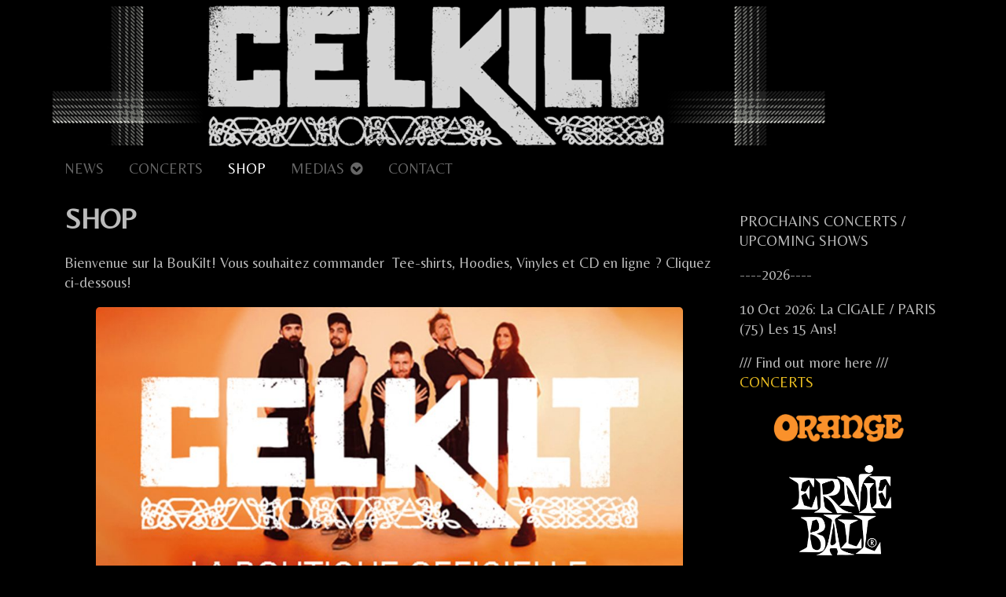

--- FILE ---
content_type: text/html; charset=UTF-8
request_url: http://www.celkilt.com/shop/
body_size: 14651
content:
<!DOCTYPE html>
<html lang="fr-FR" class="no-js">
	<head>	<meta charset="UTF-8">
	<meta name="description" content="">
	
			
		<meta name="viewport" content="width=device-width,initial-scale=1,minimum-scale=1">
		
		
			
		<link rel="icon" href="http://www.celkilt.com/wp-content/uploads/2017/02/favicon.png">
		<link rel="apple-touch-icon" href="http://www.celkilt.com/wp-content/uploads/2017/02/favicon.png">
		<link rel="msapplication-TileImage" href="http://www.celkilt.com/wp-content/uploads/2017/02/favicon.png">
		
		
	<link rel="pingback" href="http://www.celkilt.com/xmlrpc.php">
	<title>SHOP &#8211; CELKILT</title>
<meta name='robots' content='max-image-preview:large' />
<link rel='dns-prefetch' href='//www.celkilt.com' />
<link rel='dns-prefetch' href='//fonts.googleapis.com' />
<link rel="alternate" type="application/rss+xml" title="CELKILT &raquo; Flux" href="http://www.celkilt.com/feed/" />
<link rel="alternate" type="application/rss+xml" title="CELKILT &raquo; Flux des commentaires" href="http://www.celkilt.com/comments/feed/" />

	<!-- wppa js inits -->
	<script>
	wppaDebugCounter=0,wppaIsChrome=!!window.chrome && (!!window.chrome.webstore || !!window.chrome.runtime),wppaOvlActivePanorama=0,wppaFullValign=[],wppaFullHalign=[],wppaFullFrameDelta=[],wppaAutoColumnWidth=[],wppaAutoColumnFrac=[],wppaFadeInAfterFadeOut=false,wppaPreambule=[],wppaThumbnailPitch=[],wppaFilmStripLength=[],wppaFilmStripMargin=[],wppaFilmStripAreaDelta=[],wppaIsMini=[],wppaPortraitOnly=[],wppaLightBox=[],wppaSlideInitRunning=[],wppaSlidePause=[],wppaSlideBlank=[],wppaFilmPageSize=[],wppaAspectRatio=[],wppaFullSize=[],wppaLightboxSingle=[],wppaSiteUrl="http://www.celkilt.com",wppaMasonryCols=[],wppaVideoPlaying=[],wppaAudioPlaying=[],wppaHis=0,wppaStartHtml=[],wppaCanAjaxRender=false,wppaCanPushState=false,wppaMaxOccur=0,wppaFirstOccur=0,wppaUsePhotoNamesInUrls=false,wppaShareHideWhenRunning=false,wppaCommentRequiredAfterVote=true,wppaTopMoc=0,wppaColWidth=[],wppaMCRWidth=[],wppaFotomotoHideWhenRunning=false,wppaFotomotoMinWidth=400,wppaPhotoView=[],wppaBackgroundColorImage="",wppaPopupLinkType="",wppaPopupOnclick=[],wppaThumbTargetBlank=false,wppaRel="rel",wppaEditPhotoWidth="960",wppaThemeStyles="",wppaStickyHeaderHeight=0,wppaModalBgColor="#ffffff",wppaBoxRadius=0,wppaUploadEdit="none",wppaPageArg="",wppaCoverImageResponsive=[],wppaSearchBoxSelItems=[],wppaSlideWrap=[],wppaHideRightClick=false,wppaGeoZoom=10,wppaAreaMaxFrac=1.0,wppaNiceScroll=false,wppaIconSizeNormal="default",wppaIconSizeStars=24,wppaFilmInit=[],wppaResizeEndDelay=200,wppaScrollEndDelay=200,wppaArtmonkeyFileNotSource=false,wppaRequestInfoDialogText="Please specify your question",wppaGlobalFsIconSize=32,wppaFsFillcolor="#999999",wppaFsBgcolor="transparent",wppaSlideLinkEqual=false,_wppaId=[],_wppaRealId=[],_wppaAvg=[],_wppaDisc=[],_wppaMyr=[],_wppaVRU=[],_wppaLinkUrl=[],_wppaLinkTitle=[],_wppaLinkTarget=[],_wppaCommentHtml=[],_wppaIptcHtml=[],_wppaExifHtml=[],_wppaToTheSame=false,_wppaSlides=[],_wppaNames=[],_wppaFilmThumbTitles=[],_wppaFullNames=[],_wppaDsc=[],_wppaOgDsc=[],_wppaCurIdx=[],_wppaNxtIdx=[],_wppaTimeOut=[],_wppaSSRuns=[],_wppaFg=[],_wppaTP=[],_wppaIsBusy=[],_wppaFirst=[],_wppaVoteInProgress=false,_wppaTextDelay=800,_wppaUrl=[],_wppaSkipRated=[],_wppaLbTitle=[],_wppaStateCount=0,_wppaDidGoto=[],_wppaShareUrl=[],_wppaShareHtml=[],_wppaFilmNoMove=[],_wppaHiresUrl=[],_wppaIsVideo=[],_wppaVideoHtml=[],_wppaAudioHtml=[],_wppaVideoNatWidth=[],_wppaVideoNatHeight=[],_wppaWaitTexts=[],_wppaImageAlt=[],_wppaLastIdx=[],_wppaStopping=[],_wppaFilename=[],_wppaLat=[],_wppaLon=[],__wppaOverruleRun=false,wppaOvlIdx=0,wppaOvlFirst=true,wppaOvlKbHandler="",wppaOvlSizeHandler="",wppaOvlPadTop=5,wppaOvlRunning=false,wppaOvlVideoPlaying=false,wppaOvlAudioPlaying=false,wppaOvlShowLegenda=true,wppaOvlShowStartStop=true,wppaOvlRadius=0,wppaOvlBorderWidth=16,wppaOvlOpen=false,wppaOvlClosing=false,wppaThumbSize=100,wppaTfMargin=4,wppaZoomData=[],wppaSphericData=[],wppaOvlTxtHeight=36,wppaOvlOpacity=0.8,wppaOvlOnclickType="none",wppaOvlTheme="black",wppaOvlAnimSpeed=300,wppaOvlSlideSpeed=3000,wppaOvlFontFamily="Helvetica",wppaOvlFontSize="10",wppaOvlFontColor="",wppaOvlFontWeight="bold",wppaOvlLineHeight="12",wppaOvlShowCounter=true,wppaOvlIsVideo=false,wppaShowLegenda="",wppaOvlFsPhotoId=0,wppaPhotoId=0,wppaOvlVideoStart=false,wppaOvlAudioStart=false,wppaLastIptc="",wppaLastExif="",wppaIsIpad=false,wppaSvgFillcolor="gray",wppaSvgBgcolor="transparent",wppaSvgCornerStyle="light",wppaCoverSpacing=8,wppaEasingSlide="swing",wppaEasingLightbox="swing",wppaEasingPopup="swing",wppaEasingDefault="swing",wppaRenderAdd=false,wppaWaitForCounter=0,wppaIsVideo=false,wppaHasAudio=false,wppaOvlIsPdf=false,wppaOvlImgs=[],wppaKbHandlerInstalled=false,wppaOvlCurIdx=0,wppaOvlSvgInverse=false,wppaOvlHasPanoramas=false,wppaGlobalOvlPanoramaId=0,wppaOvlBrowseOnClick=false,wppaOvlGlobal=false,wppaWppaOverlayActivated=false,wppaOvlTimer=0,wppaSavedContainerWidth=0,wppaSavedContainerHeight=0,wppaTriggerElementID=null,wppaFingerCount=0,wppaStartX=0,wppaStartY=0,wppaCurX=0,wppaCurY=0,wppaDeltaX=0,wppaDeltaY=0,wppaHorzDiff=0,wppaVertDiff=0,wppaMinLength=72,wppaSwipeLength=0,wppaSwipeAngle=null,wppaSwipeDirection=null,wppaSwipeOnLightbox=false,wppaSwipeMocc=0,wppaMobileTimeStart=0,wppa_moveup_url="#",wppa_import="Importer",wppa_update="Mettre à jour",wppaUploadToThisAlbum="Charger vers cet album",wppaCloseText="Fermez!",wppaCropper=[],wppaImageDirectory="http://www.celkilt.com/wp-content/plugins/wp-photo-album-plus/img/",wppaWppaUrl="http://www.celkilt.com/wp-content/plugins/wp-photo-album-plus",wppaIncludeUrl="http://www.celkilt.com/wp-includes",wppaAjaxUrl="http://www.celkilt.com/wppaajax",wppaUploadUrl="http://www.celkilt.com/wp-content/uploads/wppa",wppaIsIe=false,wppaIsSafari=false,wppaSlideshowNavigationType="icons",wppaAudioHeight=32,wppaFilmThumbTitle="Double-cliquez pour lancer/arrêter le diaporama",wppaClickToView="Cliquez pour afficher",wppaLang="fr",wppaVoteForMe="Votez pour moi !",wppaVotedForMe="Ont voté pour moi",wppaDownLoad="Télécharger",wppaSlideShow="Diaporama",wppaPhoto="Photo",wppaOf="de",wppaNextPhoto="Photo suivante",wppaPreviousPhoto="Photo précédente",wppaNextP="Suiv.",wppaPrevP="Préc.",wppaAvgRating="Note&nbsp;moyenne",wppaMyRating="Ma&nbsp;note",wppaAvgRat="Moyen",wppaMyRat="Mon",wppaDislikeMsg="Vous avez marqué cette image comme inappropriée.",wppaStart="Démarrer",wppaStop="Arrêter",wppaPleaseName="Entrer votre nom",wppaPleaseEmail="Entrer une adresse email valide",wppaPleaseComment="Entrer un commentaire",wppaProcessing="En cours...",wppaDone="Fait!",wppaUploadFailed="chargement échoué",wppaServerError="Erreur serveur.",wppaGlobalFsIconSize="32",wppaFsFillcolor="#999999",wppaFsBgcolor="transparent",wppaFsPolicy="lightbox",wppaNiceScroll=false,wppaNieScrollOpts={cursorwidth:'8px',cursoropacitymin:0.4,cursorcolor:'#777777',cursorborder:'none',cursorborderradius:'6px',autohidemode:'leave',nativeparentscrolling:false,preservenativescrolling:false,bouncescroll:false,smoothscroll:true,cursorborder:'2px solid transparent',horizrailenabled:false,},wppaVersion="8.1.01.005",wppaDebug=false,wppaBackgroundColorImage="#000000",wppaPopupLinkType="file",wppaAnimationType="fadeover",wppaAnimationSpeed=800,wppaThumbnailAreaDelta=14,wppaTextFrameDelta=181,wppaBoxDelta=14,wppaSlideShowTimeOut=2500,wppaFilmShowGlue=true,wppaMiniTreshold=300,wppaRatingOnce=false,wppaHideWhenEmpty=false,wppaBGcolorNumbar="#dddddd",wppaBcolorNumbar="#cccccc",wppaBGcolorNumbarActive="#333333",wppaBcolorNumbarActive="#333333",wppaFontFamilyNumbar="",wppaFontSizeNumbar="px",wppaFontColorNumbar="#777777",wppaFontWeightNumbar="normal",wppaFontFamilyNumbarActive="",wppaFontSizeNumbarActive="px",wppaFontColorNumbarActive="#777777",wppaFontWeightNumbarActive="bold",wppaNumbarMax="10",wppaNextOnCallback=false,wppaStarOpacity=0.2,wppaEmailRequired="required",wppaSlideBorderWidth=0,wppaAllowAjax=true,wppaUsePhotoNamesInUrls=false,wppaThumbTargetBlank=true,wppaRatingMax=5,wppaRatingDisplayType="graphic",wppaRatingPrec=2,wppaStretch=true,wppaMinThumbSpace=4,wppaThumbSpaceAuto=false,wppaMagnifierCursor="magnifier-small.png",wppaArtMonkyLink="none",wppaAutoOpenComments=true,wppaUpdateAddressLine=false, 
/* temp disabled */wppaSlideSwipe=true,wppaMaxCoverWidth=1024,wppaSlideToFullpopup=false,wppaComAltSize=75,wppaBumpViewCount=true,wppaBumpClickCount=false,wppaShareHideWhenRunning=false,wppaFotomoto=false,wppaArtMonkeyButton=true,wppaFotomotoHideWhenRunning=false,wppaCommentRequiredAfterVote=false,wppaFotomotoMinWidth=400,wppaShortQargs=false,wppaOvlHires=false,wppaSlideVideoStart=false,wppaSlideAudioStart=false,wppaRel="data-rel",wppaOvlRadius=12,wppaOvlBorderWidth=8,wppaEditPhotoWidth="960",wppaThemeStyles="",wppaStickyHeaderHeight=0,wppaRenderModal=false,wppaModalQuitImg="url(http://www.celkilt.com/wp-content/plugins/wp-photo-album-plus/img/smallcross-black.gif )",wppaBoxRadius="6",wppaModalBgColor="#ffffff",wppaUploadEdit="-none-",wppaSvgFillcolor="#666666",wppaSvgBgcolor="#dddddd",wppaOvlSvgFillcolor="#999999",wppaOvlSvgBgcolor="#ffffff",wppaSvgCornerStyle="light",wppaHideRightClick=false,wppaGeoZoom=10,wppaLazyLoad=false,wppaAreaMaxFrac=0,wppaIconSizeNormal="default",wppaIconSizeSlide="default",wppaResponseSpeed=0,wppaExtendedResizeCount=0,wppaExtendedResizeDelay=1000,wppaCoverSpacing=8,wppaFilmonlyContinuous=false,wppaNoAnimateOnMobile=false,wppaAjaxScroll=true,wppaThumbSize=100,wppaTfMargin=4,wppaArtmonkeyFileNotSource=false,wppaRequestInfoDialogText="Veuillez préciser votre question",wppaThumbAspect=1,wppaOvlTxtHeight="auto",wppaOvlOpacity=0.8,wppaOvlOnclickType="none",wppaOvlTheme="black",wppaOvlAnimSpeed=300,wppaOvlSlideSpeed=5000,wppaVer4WindowWidth=800,wppaVer4WindowHeight=600,wppaOvlShowCounter=true,wppaOvlFontSize="10",wppaOvlFontWeight="bold",wppaOvlLineHeight="12",wppaOvlVideoStart=true,wppaOvlAudioStart=true,wppaOvlShowStartStop=true,wppaIsMobile=false,wppaIsIpad=false,wppaOvlIconSize="32px",wppaOvlBrowseOnClick=false,wppaOvlGlobal=false,wppaPhotoDirectory="http://www.celkilt.com/wp-content/uploads/wppa/",wppaThumbDirectory="http://www.celkilt.com/wp-content/uploads/wppa/thumbs/",wppaTempDirectory="http://www.celkilt.com/wp-content/uploads/wppa/temp/",wppaFontDirectory="http://www.celkilt.com/wp-content/uploads/wppa/fonts/",wppaNoPreview="Pas de prévisualisation disponible",wppaUIERR="Album virtuel non implémenté",wppaTxtProcessing="En cours...",wppaTxtDone="Fait!",wppaTxtErrUnable="Erreur: impossible de télécharger des fichiers.",wppaOutputType="-none-";wppaShortcodeTemplate="&lt;div style=&quot;font-size:0;line-height:0;&quot;&gt;\n&lt;a\nontouchstart=&quot;wppaStartTime();&quot;\nontouchend=&quot;wppaTapLink(\'90\',\'http://www.celkilt.com/wp-content/uploads/wppa/90.png?ver=1\');&quot;\nonclick=&quot;_bumpClickCount( \'90\' );window.open(\'http://www.celkilt.com/wp-content/uploads/wppa/90.png?ver=1\', \'_blank\' )&quot;\ntitle=&quot;pro orca.jpg&quot;\nclass=&quot;thumb-img&quot;\nid=&quot;a-90-100&quot;\nstyle=&quot;cursor:pointer;&quot;\n&gt;&lt;img id=&quot;ph-90-100&quot;src=&quot;http://www.celkilt.com/wp-content/uploads/wppa/90.png?ver=1&quot; alt=&quot;pro orca.jpg&quot; title=&quot;pro orca.jpg&quot; style=&quot;width:100%;margin:0;&quot;alt=&quot;90&quot;/&gt;&lt;/a&gt;&lt;/div&gt;";wppaShortcodeTemplateId="90.png";
	</script>
	<!-- End wppa js inits -->
	<script type="text/javascript">
/* <![CDATA[ */
window._wpemojiSettings = {"baseUrl":"https:\/\/s.w.org\/images\/core\/emoji\/14.0.0\/72x72\/","ext":".png","svgUrl":"https:\/\/s.w.org\/images\/core\/emoji\/14.0.0\/svg\/","svgExt":".svg","source":{"concatemoji":"http:\/\/www.celkilt.com\/wp-includes\/js\/wp-emoji-release.min.js?ver=6.4.7"}};
/*! This file is auto-generated */
!function(i,n){var o,s,e;function c(e){try{var t={supportTests:e,timestamp:(new Date).valueOf()};sessionStorage.setItem(o,JSON.stringify(t))}catch(e){}}function p(e,t,n){e.clearRect(0,0,e.canvas.width,e.canvas.height),e.fillText(t,0,0);var t=new Uint32Array(e.getImageData(0,0,e.canvas.width,e.canvas.height).data),r=(e.clearRect(0,0,e.canvas.width,e.canvas.height),e.fillText(n,0,0),new Uint32Array(e.getImageData(0,0,e.canvas.width,e.canvas.height).data));return t.every(function(e,t){return e===r[t]})}function u(e,t,n){switch(t){case"flag":return n(e,"\ud83c\udff3\ufe0f\u200d\u26a7\ufe0f","\ud83c\udff3\ufe0f\u200b\u26a7\ufe0f")?!1:!n(e,"\ud83c\uddfa\ud83c\uddf3","\ud83c\uddfa\u200b\ud83c\uddf3")&&!n(e,"\ud83c\udff4\udb40\udc67\udb40\udc62\udb40\udc65\udb40\udc6e\udb40\udc67\udb40\udc7f","\ud83c\udff4\u200b\udb40\udc67\u200b\udb40\udc62\u200b\udb40\udc65\u200b\udb40\udc6e\u200b\udb40\udc67\u200b\udb40\udc7f");case"emoji":return!n(e,"\ud83e\udef1\ud83c\udffb\u200d\ud83e\udef2\ud83c\udfff","\ud83e\udef1\ud83c\udffb\u200b\ud83e\udef2\ud83c\udfff")}return!1}function f(e,t,n){var r="undefined"!=typeof WorkerGlobalScope&&self instanceof WorkerGlobalScope?new OffscreenCanvas(300,150):i.createElement("canvas"),a=r.getContext("2d",{willReadFrequently:!0}),o=(a.textBaseline="top",a.font="600 32px Arial",{});return e.forEach(function(e){o[e]=t(a,e,n)}),o}function t(e){var t=i.createElement("script");t.src=e,t.defer=!0,i.head.appendChild(t)}"undefined"!=typeof Promise&&(o="wpEmojiSettingsSupports",s=["flag","emoji"],n.supports={everything:!0,everythingExceptFlag:!0},e=new Promise(function(e){i.addEventListener("DOMContentLoaded",e,{once:!0})}),new Promise(function(t){var n=function(){try{var e=JSON.parse(sessionStorage.getItem(o));if("object"==typeof e&&"number"==typeof e.timestamp&&(new Date).valueOf()<e.timestamp+604800&&"object"==typeof e.supportTests)return e.supportTests}catch(e){}return null}();if(!n){if("undefined"!=typeof Worker&&"undefined"!=typeof OffscreenCanvas&&"undefined"!=typeof URL&&URL.createObjectURL&&"undefined"!=typeof Blob)try{var e="postMessage("+f.toString()+"("+[JSON.stringify(s),u.toString(),p.toString()].join(",")+"));",r=new Blob([e],{type:"text/javascript"}),a=new Worker(URL.createObjectURL(r),{name:"wpTestEmojiSupports"});return void(a.onmessage=function(e){c(n=e.data),a.terminate(),t(n)})}catch(e){}c(n=f(s,u,p))}t(n)}).then(function(e){for(var t in e)n.supports[t]=e[t],n.supports.everything=n.supports.everything&&n.supports[t],"flag"!==t&&(n.supports.everythingExceptFlag=n.supports.everythingExceptFlag&&n.supports[t]);n.supports.everythingExceptFlag=n.supports.everythingExceptFlag&&!n.supports.flag,n.DOMReady=!1,n.readyCallback=function(){n.DOMReady=!0}}).then(function(){return e}).then(function(){var e;n.supports.everything||(n.readyCallback(),(e=n.source||{}).concatemoji?t(e.concatemoji):e.wpemoji&&e.twemoji&&(t(e.twemoji),t(e.wpemoji)))}))}((window,document),window._wpemojiSettings);
/* ]]> */
</script>
<style id='wp-emoji-styles-inline-css' type='text/css'>

	img.wp-smiley, img.emoji {
		display: inline !important;
		border: none !important;
		box-shadow: none !important;
		height: 1em !important;
		width: 1em !important;
		margin: 0 0.07em !important;
		vertical-align: -0.1em !important;
		background: none !important;
		padding: 0 !important;
	}
</style>
<link rel='stylesheet' id='wp-block-library-css' href='http://www.celkilt.com/wp-includes/css/dist/block-library/style.min.css?ver=6.4.7' type='text/css' media='all' />
<style id='classic-theme-styles-inline-css' type='text/css'>
/*! This file is auto-generated */
.wp-block-button__link{color:#fff;background-color:#32373c;border-radius:9999px;box-shadow:none;text-decoration:none;padding:calc(.667em + 2px) calc(1.333em + 2px);font-size:1.125em}.wp-block-file__button{background:#32373c;color:#fff;text-decoration:none}
</style>
<style id='global-styles-inline-css' type='text/css'>
body{--wp--preset--color--black: #000000;--wp--preset--color--cyan-bluish-gray: #abb8c3;--wp--preset--color--white: #ffffff;--wp--preset--color--pale-pink: #f78da7;--wp--preset--color--vivid-red: #cf2e2e;--wp--preset--color--luminous-vivid-orange: #ff6900;--wp--preset--color--luminous-vivid-amber: #fcb900;--wp--preset--color--light-green-cyan: #7bdcb5;--wp--preset--color--vivid-green-cyan: #00d084;--wp--preset--color--pale-cyan-blue: #8ed1fc;--wp--preset--color--vivid-cyan-blue: #0693e3;--wp--preset--color--vivid-purple: #9b51e0;--wp--preset--gradient--vivid-cyan-blue-to-vivid-purple: linear-gradient(135deg,rgba(6,147,227,1) 0%,rgb(155,81,224) 100%);--wp--preset--gradient--light-green-cyan-to-vivid-green-cyan: linear-gradient(135deg,rgb(122,220,180) 0%,rgb(0,208,130) 100%);--wp--preset--gradient--luminous-vivid-amber-to-luminous-vivid-orange: linear-gradient(135deg,rgba(252,185,0,1) 0%,rgba(255,105,0,1) 100%);--wp--preset--gradient--luminous-vivid-orange-to-vivid-red: linear-gradient(135deg,rgba(255,105,0,1) 0%,rgb(207,46,46) 100%);--wp--preset--gradient--very-light-gray-to-cyan-bluish-gray: linear-gradient(135deg,rgb(238,238,238) 0%,rgb(169,184,195) 100%);--wp--preset--gradient--cool-to-warm-spectrum: linear-gradient(135deg,rgb(74,234,220) 0%,rgb(151,120,209) 20%,rgb(207,42,186) 40%,rgb(238,44,130) 60%,rgb(251,105,98) 80%,rgb(254,248,76) 100%);--wp--preset--gradient--blush-light-purple: linear-gradient(135deg,rgb(255,206,236) 0%,rgb(152,150,240) 100%);--wp--preset--gradient--blush-bordeaux: linear-gradient(135deg,rgb(254,205,165) 0%,rgb(254,45,45) 50%,rgb(107,0,62) 100%);--wp--preset--gradient--luminous-dusk: linear-gradient(135deg,rgb(255,203,112) 0%,rgb(199,81,192) 50%,rgb(65,88,208) 100%);--wp--preset--gradient--pale-ocean: linear-gradient(135deg,rgb(255,245,203) 0%,rgb(182,227,212) 50%,rgb(51,167,181) 100%);--wp--preset--gradient--electric-grass: linear-gradient(135deg,rgb(202,248,128) 0%,rgb(113,206,126) 100%);--wp--preset--gradient--midnight: linear-gradient(135deg,rgb(2,3,129) 0%,rgb(40,116,252) 100%);--wp--preset--font-size--small: 13px;--wp--preset--font-size--medium: 20px;--wp--preset--font-size--large: 36px;--wp--preset--font-size--x-large: 42px;--wp--preset--spacing--20: 0.44rem;--wp--preset--spacing--30: 0.67rem;--wp--preset--spacing--40: 1rem;--wp--preset--spacing--50: 1.5rem;--wp--preset--spacing--60: 2.25rem;--wp--preset--spacing--70: 3.38rem;--wp--preset--spacing--80: 5.06rem;--wp--preset--shadow--natural: 6px 6px 9px rgba(0, 0, 0, 0.2);--wp--preset--shadow--deep: 12px 12px 50px rgba(0, 0, 0, 0.4);--wp--preset--shadow--sharp: 6px 6px 0px rgba(0, 0, 0, 0.2);--wp--preset--shadow--outlined: 6px 6px 0px -3px rgba(255, 255, 255, 1), 6px 6px rgba(0, 0, 0, 1);--wp--preset--shadow--crisp: 6px 6px 0px rgba(0, 0, 0, 1);}:where(.is-layout-flex){gap: 0.5em;}:where(.is-layout-grid){gap: 0.5em;}body .is-layout-flow > .alignleft{float: left;margin-inline-start: 0;margin-inline-end: 2em;}body .is-layout-flow > .alignright{float: right;margin-inline-start: 2em;margin-inline-end: 0;}body .is-layout-flow > .aligncenter{margin-left: auto !important;margin-right: auto !important;}body .is-layout-constrained > .alignleft{float: left;margin-inline-start: 0;margin-inline-end: 2em;}body .is-layout-constrained > .alignright{float: right;margin-inline-start: 2em;margin-inline-end: 0;}body .is-layout-constrained > .aligncenter{margin-left: auto !important;margin-right: auto !important;}body .is-layout-constrained > :where(:not(.alignleft):not(.alignright):not(.alignfull)){max-width: var(--wp--style--global--content-size);margin-left: auto !important;margin-right: auto !important;}body .is-layout-constrained > .alignwide{max-width: var(--wp--style--global--wide-size);}body .is-layout-flex{display: flex;}body .is-layout-flex{flex-wrap: wrap;align-items: center;}body .is-layout-flex > *{margin: 0;}body .is-layout-grid{display: grid;}body .is-layout-grid > *{margin: 0;}:where(.wp-block-columns.is-layout-flex){gap: 2em;}:where(.wp-block-columns.is-layout-grid){gap: 2em;}:where(.wp-block-post-template.is-layout-flex){gap: 1.25em;}:where(.wp-block-post-template.is-layout-grid){gap: 1.25em;}.has-black-color{color: var(--wp--preset--color--black) !important;}.has-cyan-bluish-gray-color{color: var(--wp--preset--color--cyan-bluish-gray) !important;}.has-white-color{color: var(--wp--preset--color--white) !important;}.has-pale-pink-color{color: var(--wp--preset--color--pale-pink) !important;}.has-vivid-red-color{color: var(--wp--preset--color--vivid-red) !important;}.has-luminous-vivid-orange-color{color: var(--wp--preset--color--luminous-vivid-orange) !important;}.has-luminous-vivid-amber-color{color: var(--wp--preset--color--luminous-vivid-amber) !important;}.has-light-green-cyan-color{color: var(--wp--preset--color--light-green-cyan) !important;}.has-vivid-green-cyan-color{color: var(--wp--preset--color--vivid-green-cyan) !important;}.has-pale-cyan-blue-color{color: var(--wp--preset--color--pale-cyan-blue) !important;}.has-vivid-cyan-blue-color{color: var(--wp--preset--color--vivid-cyan-blue) !important;}.has-vivid-purple-color{color: var(--wp--preset--color--vivid-purple) !important;}.has-black-background-color{background-color: var(--wp--preset--color--black) !important;}.has-cyan-bluish-gray-background-color{background-color: var(--wp--preset--color--cyan-bluish-gray) !important;}.has-white-background-color{background-color: var(--wp--preset--color--white) !important;}.has-pale-pink-background-color{background-color: var(--wp--preset--color--pale-pink) !important;}.has-vivid-red-background-color{background-color: var(--wp--preset--color--vivid-red) !important;}.has-luminous-vivid-orange-background-color{background-color: var(--wp--preset--color--luminous-vivid-orange) !important;}.has-luminous-vivid-amber-background-color{background-color: var(--wp--preset--color--luminous-vivid-amber) !important;}.has-light-green-cyan-background-color{background-color: var(--wp--preset--color--light-green-cyan) !important;}.has-vivid-green-cyan-background-color{background-color: var(--wp--preset--color--vivid-green-cyan) !important;}.has-pale-cyan-blue-background-color{background-color: var(--wp--preset--color--pale-cyan-blue) !important;}.has-vivid-cyan-blue-background-color{background-color: var(--wp--preset--color--vivid-cyan-blue) !important;}.has-vivid-purple-background-color{background-color: var(--wp--preset--color--vivid-purple) !important;}.has-black-border-color{border-color: var(--wp--preset--color--black) !important;}.has-cyan-bluish-gray-border-color{border-color: var(--wp--preset--color--cyan-bluish-gray) !important;}.has-white-border-color{border-color: var(--wp--preset--color--white) !important;}.has-pale-pink-border-color{border-color: var(--wp--preset--color--pale-pink) !important;}.has-vivid-red-border-color{border-color: var(--wp--preset--color--vivid-red) !important;}.has-luminous-vivid-orange-border-color{border-color: var(--wp--preset--color--luminous-vivid-orange) !important;}.has-luminous-vivid-amber-border-color{border-color: var(--wp--preset--color--luminous-vivid-amber) !important;}.has-light-green-cyan-border-color{border-color: var(--wp--preset--color--light-green-cyan) !important;}.has-vivid-green-cyan-border-color{border-color: var(--wp--preset--color--vivid-green-cyan) !important;}.has-pale-cyan-blue-border-color{border-color: var(--wp--preset--color--pale-cyan-blue) !important;}.has-vivid-cyan-blue-border-color{border-color: var(--wp--preset--color--vivid-cyan-blue) !important;}.has-vivid-purple-border-color{border-color: var(--wp--preset--color--vivid-purple) !important;}.has-vivid-cyan-blue-to-vivid-purple-gradient-background{background: var(--wp--preset--gradient--vivid-cyan-blue-to-vivid-purple) !important;}.has-light-green-cyan-to-vivid-green-cyan-gradient-background{background: var(--wp--preset--gradient--light-green-cyan-to-vivid-green-cyan) !important;}.has-luminous-vivid-amber-to-luminous-vivid-orange-gradient-background{background: var(--wp--preset--gradient--luminous-vivid-amber-to-luminous-vivid-orange) !important;}.has-luminous-vivid-orange-to-vivid-red-gradient-background{background: var(--wp--preset--gradient--luminous-vivid-orange-to-vivid-red) !important;}.has-very-light-gray-to-cyan-bluish-gray-gradient-background{background: var(--wp--preset--gradient--very-light-gray-to-cyan-bluish-gray) !important;}.has-cool-to-warm-spectrum-gradient-background{background: var(--wp--preset--gradient--cool-to-warm-spectrum) !important;}.has-blush-light-purple-gradient-background{background: var(--wp--preset--gradient--blush-light-purple) !important;}.has-blush-bordeaux-gradient-background{background: var(--wp--preset--gradient--blush-bordeaux) !important;}.has-luminous-dusk-gradient-background{background: var(--wp--preset--gradient--luminous-dusk) !important;}.has-pale-ocean-gradient-background{background: var(--wp--preset--gradient--pale-ocean) !important;}.has-electric-grass-gradient-background{background: var(--wp--preset--gradient--electric-grass) !important;}.has-midnight-gradient-background{background: var(--wp--preset--gradient--midnight) !important;}.has-small-font-size{font-size: var(--wp--preset--font-size--small) !important;}.has-medium-font-size{font-size: var(--wp--preset--font-size--medium) !important;}.has-large-font-size{font-size: var(--wp--preset--font-size--large) !important;}.has-x-large-font-size{font-size: var(--wp--preset--font-size--x-large) !important;}
.wp-block-navigation a:where(:not(.wp-element-button)){color: inherit;}
:where(.wp-block-post-template.is-layout-flex){gap: 1.25em;}:where(.wp-block-post-template.is-layout-grid){gap: 1.25em;}
:where(.wp-block-columns.is-layout-flex){gap: 2em;}:where(.wp-block-columns.is-layout-grid){gap: 2em;}
.wp-block-pullquote{font-size: 1.5em;line-height: 1.6;}
</style>
<link rel='stylesheet' id='wppa_style-css' href='http://www.celkilt.com/wp-content/plugins/wp-photo-album-plus/theme/wppa-style.css?ver=220210-120512' type='text/css' media='all' />
<style id='wppa_style-inline-css' type='text/css'>

.wppa-box {	border-style: solid; border-width:1px; border-radius:6px; -moz-border-radius:6px; margin-bottom:8px; background-color:#eeeeee; border-color:#cccccc;  }
.wppa-mini-box { border-style: solid; border-width:1px; border-radius:2px; border-color:#cccccc; }
.wppa-cover-box {  }
.wppa-cover-text-frame {  }
.wppa-box-text {  }
.wppa-box-text, .wppa-box-text-nocolor { font-weight:normal;  }
.wppa-thumb-text { font-weight:normal;  }
.wppa-nav-text { font-weight:normal;  }
.wppa-img { background-color:#000000;  }
.wppa-title { font-weight:bold;  }
.wppa-fulldesc { font-weight:normal;  }
.wppa-fulltitle { font-weight:normal;  }
	#wppaphoto-table {
		box-sizing:border-box; width:100% !important;
	}
	.wppa-bar {
		background-color: #7f7;
		width:0%;
		height:18px;
		border-radius: 3px;
		line-height: 18px;
		margin: 0;
	}
	.wppa-percent {
		position:relative;
		display:inline-block;
		top:-19px;
		font-size: 12px;
		line-height: 18px;
		margin: 0;
	}
	.wppa-message {
		clear: both;
	}
	#wppaphoto-table tr, #wppaphoto-table th, #wppaphoto-table td {
		padding: 2px; 0;
	}
	#wppaphoto-table th {
		width:200px;
	}
	#wppaphoto-table input {
		padding:4px;
	}
	#wppaphoto-table th, #wppaphoto-table td {
		border:none;
	}
	#wppaphoto-shortcode-preview-container {
		width:500px !important;
	}
</style>
<link rel='stylesheet' id='inkblot-theme-css' href='http://www.celkilt.com/wp-content/themes/inkblot/style.css?ver=6.4.7' type='text/css' media='all' />
<style id='inkblot-theme-inline-css' type='text/css'>
.sidebar1{width:25%}.sidebar2{width:25%}.sidebar3{width:25%}main{width:calc(75% - 2px)}.wrapper{max-width:1150px;font-family:"Belleza", sans-serif;background-color:#000000;color:#bbbbbb}.document-header{max-width:1150px}.document-footer{max-width:1150px}body{font-size:115%;background-color:#000000;color:#bbbbbb}h1:not(.site){font-family:"Belleza", sans-serif}h2{font-family:"Belleza", sans-serif}h3{font-family:"Belleza", sans-serif}h4{font-family:"Belleza", sans-serif}h5{font-family:"Belleza", sans-serif}h6{font-family:"Belleza", sans-serif}.banner nav{font-family:"Belleza", sans-serif;color:#bbbbbb}.banner select{font-family:"Belleza", sans-serif;color:#666666}.post-webcomic nav{font-family:"Belleza", sans-serif;color:#bbbbbb}.contentinfo{font-family:"Belleza", sans-serif;color:#bbbbbb}input{background-color:#000000;color:#bbbbbb;border-color:#edc021}textarea{background-color:#000000;color:#bbbbbb;border-color:#edc021}.banner ul ul{color:#bbbbbb}button{color:#bbbbbb}input[type="submit"]{color:#bbbbbb}input[type="reset"]{color:#bbbbbb}input[type="button"]{color:#bbbbbb}a{color:#edc021}a:focus{color:#079300}a:hover{color:#079300}button:focus{background-color:#edc021}button:hover{background-color:#edc021}input[type="submit"]:focus{background-color:#edc021}input[type="submit"]:hover{background-color:#edc021}input[type="reset"]:focus{background-color:#edc021}input[type="reset"]:hover{background-color:#edc021}input[type="button"]:focus{background-color:#edc021}input[type="button"]:hover{background-color:#edc021}.wrapper a{color:#edc021}.post-footer span{color:#edc021}nav.pagination{color:#edc021}blockquote{border-color:#edc021}hr{border-color:#edc021}pre{border-color:#edc021}th{border-color:#edc021}td{border-color:#edc021}fieldset{border-color:#edc021}.post-footer{border-color:#edc021}.comment{border-color:#edc021}.comment .comment{border-color:#edc021}.pingback{border-color:#edc021}.trackback{border-color:#edc021}.bypostauthor{border-color:#edc021}.wrapper a:focus{color:#079300}.wrapper a:hover{color:#079300}input:focus{border-color:#079300}input:hover{border-color:#079300}textarea:focus{border-color:#079300}textarea:hover{border-color:#079300}.banner nav:before{color:#666666}.banner nav a{color:#666666}.contentinfo a{color:#666666}.post-webcomic nav a{color:#666666}.banner nav:focus:before{color:#ffffff}.banner nav:hover:before{color:#ffffff}.banner nav a:focus{color:#ffffff}.banner nav a:hover{color:#ffffff}.banner select:focus{color:#ffffff}.banner select:hover{color:#ffffff}.banner li:focus > a{color:#ffffff}.banner li:hover > a{color:#ffffff}.banner li.current_page_item > a{color:#ffffff}.banner li.current_page_ancestor > a{color:#ffffff}.contentinfo a:focus{color:#ffffff}.contentinfo a:hover{color:#ffffff}.post-webcomic nav a:focus{color:#ffffff}.post-webcomic nav a:hover{color:#ffffff}.banner h1{display:none;visibility:hidden}.banner p{display:none;visibility:hidden}@media only screen and (max-width: 992px) {
	main, .sidebar1, .sidebar2, .sidebar3 {width: 100%}
	.two-column.content-right main, .three-column.content-center main, .three-column.content-right main, .four-column.content-left main, .four-column.content-right main, .four-column.content-far-right main {-moz-order: 1; -ms-order: 1; -o-order: 1; -webkit-order: 1; order: 1}
	.banner nav {background: none}
	.banner nav:before {display: block; visibility: visible}
	.banner nav ul {display: none; visibility: hidden}
	.banner nav select {display: block; visibility: visible; width: 100%}
}
</style>
<link rel='stylesheet' id='inkblot-font-css' href='https://fonts.googleapis.com/css?family=Belleza%3Aregular%7CBelleza%3Aregular%7CBelleza%3Aregular&#038;ver=6.4.7' type='text/css' media='all' />
<script type="text/javascript" src="http://www.celkilt.com/wp-includes/js/jquery/jquery.min.js?ver=3.7.1" id="jquery-core-js"></script>
<script type="text/javascript" src="http://www.celkilt.com/wp-includes/js/jquery/jquery-migrate.min.js?ver=3.4.1" id="jquery-migrate-js"></script>
<link rel="https://api.w.org/" href="http://www.celkilt.com/wp-json/" /><link rel="alternate" type="application/json" href="http://www.celkilt.com/wp-json/wp/v2/pages/24" /><link rel="EditURI" type="application/rsd+xml" title="RSD" href="http://www.celkilt.com/xmlrpc.php?rsd" />
<meta name="generator" content="WordPress 6.4.7" />
<link rel="canonical" href="http://www.celkilt.com/shop/" />
<link rel='shortlink' href='http://www.celkilt.com/?p=24' />
<link rel="alternate" type="application/json+oembed" href="http://www.celkilt.com/wp-json/oembed/1.0/embed?url=http%3A%2F%2Fwww.celkilt.com%2Fshop%2F" />
<link rel="alternate" type="text/xml+oembed" href="http://www.celkilt.com/wp-json/oembed/1.0/embed?url=http%3A%2F%2Fwww.celkilt.com%2Fshop%2F&#038;format=xml" />
<style type="text/css" media="screen">body{position:relative}#dynamic-to-top{display:none;overflow:hidden;width:auto;z-index:90;position:fixed;bottom:20px;right:20px;top:auto;left:auto;font-family:sans-serif;font-size:1em;color:#fff;text-decoration:none;text-shadow:0 1px 0 #333;font-weight:bold;padding:11px 17px;border:1px solid #000;background:#da9620;-webkit-background-origin:border;-moz-background-origin:border;-icab-background-origin:border;-khtml-background-origin:border;-o-background-origin:border;background-origin:border;-webkit-background-clip:padding-box;-moz-background-clip:padding-box;-icab-background-clip:padding-box;-khtml-background-clip:padding-box;-o-background-clip:padding-box;background-clip:padding-box;-webkit-box-shadow:0 1px 3px rgba( 0, 0, 0, 0.4 ), inset 0 0 0 1px rgba( 0, 0, 0, 0.2 ), inset 0 1px 0 rgba( 255, 255, 255, .4 ), inset 0 10px 10px rgba( 255, 255, 255, .1 );-ms-box-shadow:0 1px 3px rgba( 0, 0, 0, 0.4 ), inset 0 0 0 1px rgba( 0, 0, 0, 0.2 ), inset 0 1px 0 rgba( 255, 255, 255, .4 ), inset 0 10px 10px rgba( 255, 255, 255, .1 );-moz-box-shadow:0 1px 3px rgba( 0, 0, 0, 0.4 ), inset 0 0 0 1px rgba( 0, 0, 0, 0.2 ), inset 0 1px 0 rgba( 255, 255, 255, .4 ), inset 0 10px 10px rgba( 255, 255, 255, .1 );-o-box-shadow:0 1px 3px rgba( 0, 0, 0, 0.4 ), inset 0 0 0 1px rgba( 0, 0, 0, 0.2 ), inset 0 1px 0 rgba( 255, 255, 255, .4 ), inset 0 10px 10px rgba( 255, 255, 255, .1 );-khtml-box-shadow:0 1px 3px rgba( 0, 0, 0, 0.4 ), inset 0 0 0 1px rgba( 0, 0, 0, 0.2 ), inset 0 1px 0 rgba( 255, 255, 255, .4 ), inset 0 10px 10px rgba( 255, 255, 255, .1 );-icab-box-shadow:0 1px 3px rgba( 0, 0, 0, 0.4 ), inset 0 0 0 1px rgba( 0, 0, 0, 0.2 ), inset 0 1px 0 rgba( 255, 255, 255, .4 ), inset 0 10px 10px rgba( 255, 255, 255, .1 );box-shadow:0 1px 3px rgba( 0, 0, 0, 0.4 ), inset 0 0 0 1px rgba( 0, 0, 0, 0.2 ), inset 0 1px 0 rgba( 255, 255, 255, .4 ), inset 0 10px 10px rgba( 255, 255, 255, .1 );-webkit-border-radius:9px;-moz-border-radius:9px;-icab-border-radius:9px;-khtml-border-radius:9px;border-radius:9px}#dynamic-to-top:hover{background:#56c391;background:#da9620 -webkit-gradient( linear, 0% 0%, 0% 100%, from( rgba( 255, 255, 255, .2 ) ), to( rgba( 0, 0, 0, 0 ) ) );background:#da9620 -webkit-linear-gradient( top, rgba( 255, 255, 255, .2 ), rgba( 0, 0, 0, 0 ) );background:#da9620 -khtml-linear-gradient( top, rgba( 255, 255, 255, .2 ), rgba( 0, 0, 0, 0 ) );background:#da9620 -moz-linear-gradient( top, rgba( 255, 255, 255, .2 ), rgba( 0, 0, 0, 0 ) );background:#da9620 -o-linear-gradient( top, rgba( 255, 255, 255, .2 ), rgba( 0, 0, 0, 0 ) );background:#da9620 -ms-linear-gradient( top, rgba( 255, 255, 255, .2 ), rgba( 0, 0, 0, 0 ) );background:#da9620 -icab-linear-gradient( top, rgba( 255, 255, 255, .2 ), rgba( 0, 0, 0, 0 ) );background:#da9620 linear-gradient( top, rgba( 255, 255, 255, .2 ), rgba( 0, 0, 0, 0 ) );cursor:pointer}#dynamic-to-top:active{background:#da9620;background:#da9620 -webkit-gradient( linear, 0% 0%, 0% 100%, from( rgba( 0, 0, 0, .3 ) ), to( rgba( 0, 0, 0, 0 ) ) );background:#da9620 -webkit-linear-gradient( top, rgba( 0, 0, 0, .1 ), rgba( 0, 0, 0, 0 ) );background:#da9620 -moz-linear-gradient( top, rgba( 0, 0, 0, .1 ), rgba( 0, 0, 0, 0 ) );background:#da9620 -khtml-linear-gradient( top, rgba( 0, 0, 0, .1 ), rgba( 0, 0, 0, 0 ) );background:#da9620 -o-linear-gradient( top, rgba( 0, 0, 0, .1 ), rgba( 0, 0, 0, 0 ) );background:#da9620 -ms-linear-gradient( top, rgba( 0, 0, 0, .1 ), rgba( 0, 0, 0, 0 ) );background:#da9620 -icab-linear-gradient( top, rgba( 0, 0, 0, .1 ), rgba( 0, 0, 0, 0 ) );background:#da9620 linear-gradient( top, rgba( 0, 0, 0, .1 ), rgba( 0, 0, 0, 0 ) )}#dynamic-to-top,#dynamic-to-top:active,#dynamic-to-top:focus,#dynamic-to-top:hover{outline:none}#dynamic-to-top span{display:block;overflow:hidden;width:14px;height:12px;background:url( https://www.celkilt.com/wp-content/plugins/dynamic-to-top/css/images/up.png )no-repeat center center}</style>
<!-- Rendering enabled -->
<!-- /WPPA Kickoff -->

	</head>
	<body id="document" class="page-template-default page page-id-24 custom-background two-column content-left responsive">

		<a href="#content">Skip to content</a>
		
				
		<div class="wrapper">
			
						
			<header role="banner" class="banner widgets columns-1">
				
									
					<a href="http://www.celkilt.com" rel="home">
						<h1 class="site">CELKILT</h1>
						<p>Rock n&#039; Kilt!</p>
						
													
							<img src="http://www.celkilt.com/wp-content/uploads/2017/02/bandeauCK2017.png" width="985" height="192" alt="CELKILT">
							
												
					</a>
					
					<nav role="navigation" aria-label="Primary Navigation">
						
						<ul id="menu-news" class="menu"><li id="menu-item-5898" class="menu-item menu-item-type-post_type menu-item-object-page menu-item-home menu-item-5898"><a href="http://www.celkilt.com/">NEWS</a></li>
<li id="menu-item-6256" class="menu-item menu-item-type-post_type menu-item-object-page menu-item-6256"><a href="http://www.celkilt.com/concerts/">CONCERTS</a></li>
<li id="menu-item-35" class="menu-item menu-item-type-post_type menu-item-object-page current-menu-item page_item page-item-24 current_page_item menu-item-35"><a href="http://www.celkilt.com/shop/" aria-current="page">SHOP</a></li>
<li id="menu-item-17" class="menu-item menu-item-type-post_type menu-item-object-page menu-item-has-children menu-item-17"><a href="http://www.celkilt.com/medias/">MEDIAS</a>
<ul class="sub-menu">
	<li id="menu-item-1411" class="menu-item menu-item-type-post_type menu-item-object-page menu-item-1411"><a href="http://www.celkilt.com/medias/videos/">Clips</a></li>
	<li id="menu-item-2158" class="menu-item menu-item-type-post_type menu-item-object-page menu-item-2158"><a href="http://www.celkilt.com/medias/clips-live/">Lives</a></li>
</ul>
</li>
<li id="menu-item-34" class="menu-item menu-item-type-post_type menu-item-object-page menu-item-34"><a href="http://www.celkilt.com/contact/">CONTACT</a></li>
</ul><select><option value="http://www.celkilt.com/" class="menu-item menu-item-type-post_type menu-item-object-page menu-item-home menu-item-5898" data-target="">NEWS</option><option value="http://www.celkilt.com/concerts/" class="menu-item menu-item-type-post_type menu-item-object-page menu-item-6256" data-target="">CONCERTS</option><option value="http://www.celkilt.com/shop/" class="menu-item menu-item-type-post_type menu-item-object-page current-menu-item page_item page-item-24 current_page_item menu-item-35" data-target="" selected='selected'>SHOP</option><option value="http://www.celkilt.com/medias/" class="menu-item menu-item-type-post_type menu-item-object-page menu-item-has-children menu-item-17" data-target="">MEDIAS<option value="http://www.celkilt.com/medias/videos/" class="menu-item menu-item-type-post_type menu-item-object-page menu-item-1411" data-target="">&nbsp;&nbsp;&nbsp;&nbsp;Clips</option><option value="http://www.celkilt.com/medias/clips-live/" class="menu-item menu-item-type-post_type menu-item-object-page menu-item-2158" data-target="">&nbsp;&nbsp;&nbsp;&nbsp;Lives</option></option><option value="http://www.celkilt.com/contact/" class="menu-item menu-item-type-post_type menu-item-object-page menu-item-34" data-target="">CONTACT</option></select>						
					</nav>
					
								
			</header><!-- .banner -->
			<div id="content" class="content" tabindex="-1">
				
				
<main role="main">
	
	
<article role="article" id="post-24" class="post-24 page type-page status-publish hentry">
	
		
	<header class="post-header">
		<h1>SHOP</h1>
		<div class="post-details">
			
						
		</div>
	</header><!-- .post-header -->
	<div class="post-content">
		
		
<p>Bienvenue sur la BouKilt! Vous souhaitez commander&nbsp; Tee-shirts, Hoodies, Vinyles et CD en ligne ? Cliquez ci-dessous!</p>



<figure class="wp-block-image size-large"><a href="https://rccreations.fr/epages/aafc4abf-5474-4bed-aa61-01c62ea13fff.sf/fr_FR/?ObjectPath=/Shops/aafc4abf-5474-4bed-aa61-01c62ea13fff/Categories/6" rel="https://rccreations.fr/epages/aafc4abf-5474-4bed-aa61-01c62ea13fff.sf/fr_FR/?ObjectPath=/Shops/aafc4abf-5474-4bed-aa61-01c62ea13fff/Categories/6"><img fetchpriority="high" decoding="async" width="1024" height="512" src="http://www.celkilt.com/wp-content/uploads/2025/06/2025_BANDEAU_CELKILT_PAGE_ACCUEIL-1024x512.jpg" alt="" class="wp-image-8450" srcset="http://www.celkilt.com/wp-content/uploads/2025/06/2025_BANDEAU_CELKILT_PAGE_ACCUEIL-1024x512.jpg 1024w, http://www.celkilt.com/wp-content/uploads/2025/06/2025_BANDEAU_CELKILT_PAGE_ACCUEIL-300x150.jpg 300w, http://www.celkilt.com/wp-content/uploads/2025/06/2025_BANDEAU_CELKILT_PAGE_ACCUEIL-768x384.jpg 768w, http://www.celkilt.com/wp-content/uploads/2025/06/2025_BANDEAU_CELKILT_PAGE_ACCUEIL-144x72.jpg 144w, http://www.celkilt.com/wp-content/uploads/2025/06/2025_BANDEAU_CELKILT_PAGE_ACCUEIL.jpg 1417w" sizes="(max-width: 1024px) 100vw, 1024px" /></a></figure>



<p><a href="https://shorturl.at/phI3l">l</a></p>



<p><em>&nbsp;</em></p>


<div class="wp-block-image">
<figure class="aligncenter"><a href="http://rccreations.fr/epages/aafc4abf-5474-4bed-aa61-01c62ea13fff.sf/fr_FR/?ObjectPath=/Shops/aafc4abf-5474-4bed-aa61-01c62ea13fff/Categories/6" target="_blank" rel="noopener"><img decoding="async" src="http://www.celkilt.com/images/shop/CDani.gif" alt=""/></a></figure></div>


<p class="has-text-align-center"><span style="font-size: 16px;">Rendez vous sur <a href="http://rccreations.fr" target="_blank" rel="noopener">http://rccreations.fr</a> </span>pour le merch CelKilt officiel</p>



<p></p>



<p>Pour la Billetterie Concerts, c&rsquo;est par ici &#8211;> https://linktr.ee/celkilttix</p>



<p class="has-text-align-center"><span style="font-size: 16px;"></span></p>



<hr class="wp-block-separator has-alpha-channel-opacity"/>



<p class="has-text-align-center">Vous pouvez également trouver nos albums sur les sites suivants :</p>



<p class="has-text-align-center"><span style="color: #000000;"><a href="http://www.amazon.fr/s?rh=n%3A77196031%2Ck%3ACelkilt%2Cp_n_format_browse-bin%3A207136031&amp;keywords=Celkilt&amp;ie=UTF8&amp;qid=1414005663" target="_blank" rel="noopener"><img decoding="async" class="alignnone" src="http://www.celkilt.com/images/sites/amazon.jpg" alt="" width="110" height="110"></a>.<a href="http://www.deezer.com/artist/6801799" target="_blank" rel="noopener"><img decoding="async" class="alignnone" src="http://www.celkilt.com/images/sites/deezer.jpg" width="110" height="110"></a>.<a href="https://play.google.com/store/music/artist/Celkilt?id=Ajnis4in7wdwdlcy3crxdftbkaa" target="_blank" rel="noopener"><img loading="lazy" decoding="async" class="alignnone" src="http://www.celkilt.com/images/sites/google-play.jpg" alt="" width="110" height="110"></a></span></p>



<p class="has-text-align-center"><span style="color: #000000;">.<a href="http://listen.tidal.com/artist/6047284" target="_blank" rel="noopener"><img loading="lazy" decoding="async" class="alignnone" src="http://www.celkilt.com/images/sites/tidal.png" alt="" width="110" height="110"></a>.<a href="https://play.spotify.com/artist/2i12ZNaIkwl8q87ZctXt8B?play=true&amp;utm_source=open.spotify.com&amp;utm_medium=open" target="_blank" rel="noopener"><img loading="lazy" decoding="async" class="alignnone" src="http://www.celkilt.com/images/sites/spotify.jpg" alt="" width="110" height="110"></a>.<a href="https://itunes.apple.com/us/album/to-be-the-one/id925012947?i=925013035" target="_blank" rel="noopener"><img loading="lazy" decoding="async" class="alignnone" src="http://www.celkilt.com/images/sites/itunes.png" alt="" width="108" height="110"></a></span></p>



<p class="has-text-align-center"><span style="color: #000000;">Deezer, iTunes, Spotify, Tidal, Amazon, Google Play</span></p>



<p class="has-text-align-center"><span style="color: #000000;">télécharger album celkilt get the hell away<br></span></p>



<p class="has-text-align-center"><span style="color: #000000;">download celkilt hey what&rsquo;s under your kilt</span></p>



<p class="has-text-align-center"><span style="color: #000000;">download celkilt everyday&rsquo;s st patrick&rsquo;s day</span></p>



<p class="has-text-align-center"><span style="color: #000000;">tee-shirt celkilt sweat merchandising</span></p>



<p class="has-text-align-center"><span style="color: #000000;">Celkilt Musique Celtique Hellfest Celtkilt<br></span></p>



<p class="has-text-align-center"><span style="color: #000000;">CELKILT FESTIVE CELTIC ROCK MUSIC </span></p>



<p class="has-text-align-center"><span style="color: #000000;">CELKILT MUSIQUE ROCK CELTIQUE FESTIF </span></p>
		
	</div>
	
</article><!-- #post-24 -->
<section id="comments">
	
		
</section><!-- #comments -->	
</main>


	
	<div class="sidebar1 widgets columns-1">
		<h1 class="screen-reader-text">Primary Sidebar</h1>
		
		<aside id="block-3" class="widget widget_block">
<h2 class="wp-block-heading" style="font-style:normal;font-weight:100;text-transform:uppercase">PROCHAINS CONCERTS / UPCOMING SHOWS</h2>
</aside><aside id="block-31" class="widget widget_block widget_text">
<p>----2026---- </p>
</aside><aside id="block-61" class="widget widget_block widget_text">
<p></p>
</aside><aside id="block-148" class="widget widget_block widget_text">
<p>10 Oct 2026: La CIGALE / PARIS (75) Les 15 Ans!</p>
</aside><aside id="block-87" class="widget widget_block widget_text">
<p></p>
</aside><aside id="block-72" class="widget widget_block widget_text">
<p></p>
</aside><aside id="block-63" class="widget widget_block widget_text">
<p></p>
</aside><aside id="block-6" class="widget widget_block widget_text">
<p>/// Find out more here ///                  <a href="http://www.celkilt.com/concerts/">CONCERTS</a></p>
</aside><aside id="text-8" class="widget widget_text">			<div class="textwidget"><p><center><a href="http://www.orangeamps.com/" target="_blank" rel="noopener"><img src="http://www.celkilt.com/wp-content/uploads/wppa/88.jpg" alt="" width="200" height="60" /></a></p>
<p><a href="http://ernieball.com/" target="_blank" rel="noopener"><img src="http://www.celkilt.com/wp-content/uploads/wppa/89.png" alt="" width="130" height="50" /></a></p>
<p><a href="http://www.olivierpont-luthier.com/" target="_blank" rel="noopener"><img src="http://www.celkilt.com/images/sponsors/OPontLogo.png" alt="" width="200" height="80" /></a><span style="color: #000000;">...</span><a href="http://www.dwdrums.com/" target="_blank" rel="noopener"><img src="http://www.celkilt.com/wp-content/uploads/2025/06/logo-gretch-noir.png" alt="" width="120" height="120" /></a></p>
<p></a><span style="color: #000000;">...</span><a href="http://proorca.fr" target="_blank" rel="noopener"><img src="https://www.celkilt.com/wp-content/uploads/wppa/90.png" alt="" width="159" height="83" /></a><br />
</a><span style="color: #000000;">...</span><span style="color: #000000;">.....</span><a href="http://wildcustomguitars.com" target="_blank" rel="noopener"><img src="http://www.celkilt.com/images/sponsors/wclogo.jpg" alt="" width="80" height="80" /></a></p>
<p><a href="www.shure.com=open" target="_blank" rel="noopener"></a><span style="color: #000000;">.</span><a href="http://www.celkilt.com/wp-content/uploads/2024/02/SHURE-logo-.jpg" target="_blank" rel="noopener"><img class="alignnone" src="http://www.celkilt.com/wp-content/uploads/2024/02/SHURE-logo-.jpg" alt="" width="200" height="200" /></a></span></p>
</div>
		</aside><aside id="text-11" class="widget widget_text">			<div class="textwidget">
</div>
		</aside><aside id="text-12" class="widget widget_text">			<div class="textwidget"></div>
		</aside><aside id="text-14" class="widget widget_text">			<div class="textwidget"></div>
		</aside>	
		
	</div><!-- .sidebar1 -->
	


								
			</div><!-- #content.content -->
			<footer role="contentinfo" class="contentinfo widgets columns-3">
				
				<aside id="text-22" class="widget widget_text">			<div class="textwidget"><p><a href="http://www.orangeamps.com/" target="_blank" rel="noopener"><img loading="lazy" decoding="async" src="http://www.celkilt.com/wp-content/uploads/wppa/88.jpg" alt="" width="200" height="60" /></a></p>
<p><a href="http://www.olivierpont-luthier.com/" target="_blank" rel="noopener"><img loading="lazy" decoding="async" src="http://www.celkilt.com/images/sponsors/OPontLogo.png" alt="" width="236" height="80" /></a><span style="color: #000000;">&#8230;</span><a href="http://www.dwdrums.com/" target="_blank" rel="noopener"><img loading="lazy" decoding="async" src="http://www.celkilt.com/images/sponsors/DWlogo.JPG" alt="" width="80" height="80" /></a></p>
<p></a><span style="color: #000000;">&#8230;..</span><a href="http://www.palmer-germany.com/mi/fr.htm" target="_blank" rel="noopener"><img loading="lazy" decoding="async" src="http://www.celkilt.com/images/sponsors/palmlogo.jpg" alt="" width="80" height="80" /></a><span style="color: #000000;">&#8230;</span><span style="color: #000000;">&#8230;..</span><a href="http://wildcustomguitars.com" target="_blank" rel="noopener"><img loading="lazy" decoding="async" src="http://www.celkilt.com/images/sponsors/wclogo.jpg" alt="" width="80" height="80" /></a></p>
<p><a href="http://www.hurricaneentertainment.com/" target="_blank" rel="noopener"><img loading="lazy" decoding="async" src="http://www.celkilt.com/images/sponsors/HurricaneE.png" alt="" width="180" height="100" /></a><span style="color: #000000;">&#8230;..</span><a href="http://www.adami.fr/" target="_blank" rel="noopener"><img loading="lazy" decoding="async" src="http://www.celkilt.com/images/sponsors/AdamiLogoBN.jpg" alt="" width="139" height="101" /></a></p>
<p><a href="http://www.copieprivee.org/" target="_blank" rel="noopener"><img loading="lazy" decoding="async" src="http://www.celkilt.com/images/sponsors/coprivculture.jpg" alt="" width="238" height="100" /></a></p>
</div>
		</aside><aside id="text-23" class="widget widget_text">			<div class="textwidget"><p><a href="http://www.sonerien.com/" target="_blank" rel="noopener"><img src="http://www.celkilt.com/images/sponsors/Sonerienlogo.jpg" alt="" width="202" height="80" /></a><span style="color: #000000;">...</span><a href="http://redpipes.eu" target="_blank" rel="noopener"><img src="http://www.celkilt.com/images/sponsors/RPlogo.jpg" alt="" width="80" height="80" /></a></p>
<p><a href="http://www.shure.fr" target="_blank" rel="noopener"><img src="http://www.celkilt.com/wp-content/uploads/2024/02/SHURE-logo-.jpg" alt="" width="169" height="60" /></a><span style="color: #000000;">.....</span></span><a href="http://www.ernieball.com/" target="_blank" rel="noopener"><img src="http://www.celkilt.com/images/sponsors/EBlogo.jpg" alt="" width="80" height="80" /></p>
<p></a><span style="color: #000000;">...</span><a href="http://proorca.fr" target="_blank" rel="noopener"><img src="https://www.celkilt.com/wp-content/uploads/wppa/90.png" alt="" width="159" height="83" /></a></p>
<p></a><span style="color: #000000;">...</span></a></p>
</div>
		</aside><aside id="meta-2" class="widget widget_meta"><h2>Méta</h2>
		<ul>
						<li><a href="http://www.celkilt.com/wp-login.php">Connexion</a></li>
			<li><a href="http://www.celkilt.com/feed/">Flux des publications</a></li>
			<li><a href="http://www.celkilt.com/comments/feed/">Flux des commentaires</a></li>

			<li><a href="https://fr.wordpress.org/">Site de WordPress-FR</a></li>
		</ul>

		</aside>				
			</footer><!-- .contentinfo -->
			
						
		</div><!-- .wrapper -->
		
		<script type="text/javascript" src="http://www.celkilt.com/wp-includes/js/jquery/jquery.form.min.js?ver=4.3.0" id="jquery-form-js"></script>
<script type="text/javascript" src="http://www.celkilt.com/wp-includes/js/imagesloaded.min.js?ver=5.0.0" id="imagesloaded-js"></script>
<script type="text/javascript" src="http://www.celkilt.com/wp-includes/js/masonry.min.js?ver=4.2.2" id="masonry-js"></script>
<script type="text/javascript" src="http://www.celkilt.com/wp-includes/js/jquery/jquery.masonry.min.js?ver=3.1.2b" id="jquery-masonry-js"></script>
<script type="text/javascript" src="http://www.celkilt.com/wp-includes/js/jquery/ui/core.min.js?ver=1.13.2" id="jquery-ui-core-js"></script>
<script type="text/javascript" src="http://www.celkilt.com/wp-includes/js/jquery/ui/mouse.min.js?ver=1.13.2" id="jquery-ui-mouse-js"></script>
<script type="text/javascript" src="http://www.celkilt.com/wp-includes/js/jquery/ui/resizable.min.js?ver=1.13.2" id="jquery-ui-resizable-js"></script>
<script type="text/javascript" src="http://www.celkilt.com/wp-includes/js/jquery/ui/draggable.min.js?ver=1.13.2" id="jquery-ui-draggable-js"></script>
<script type="text/javascript" src="http://www.celkilt.com/wp-includes/js/jquery/ui/controlgroup.min.js?ver=1.13.2" id="jquery-ui-controlgroup-js"></script>
<script type="text/javascript" src="http://www.celkilt.com/wp-includes/js/jquery/ui/checkboxradio.min.js?ver=1.13.2" id="jquery-ui-checkboxradio-js"></script>
<script type="text/javascript" src="http://www.celkilt.com/wp-includes/js/jquery/ui/button.min.js?ver=1.13.2" id="jquery-ui-button-js"></script>
<script type="text/javascript" src="http://www.celkilt.com/wp-includes/js/jquery/ui/dialog.min.js?ver=1.13.2" id="jquery-ui-dialog-js"></script>
<script type="text/javascript" src="http://www.celkilt.com/wp-content/plugins/wp-photo-album-plus/js/wppa-all.js?ver=220210-120512" id="wppa-js"></script>
<script type="text/javascript" src="http://www.celkilt.com/wp-content/plugins/wp-photo-album-plus/vendor/jquery-easing/jquery.easing.min.js?ver=8.1.01.005" id="nicescrollr-easing-min-js-js"></script>
<script type="text/javascript" src="http://www.celkilt.com/wp-content/themes/inkblot/-/js/script.js?ver=6.4.7" id="inkblot-script-js"></script>
<script type="text/javascript" src="http://www.celkilt.com/wp-content/plugins/dynamic-to-top/js/libs/jquery.easing.js?ver=1.3" id="jquery-easing-js"></script>
<script type="text/javascript" id="dynamic-to-top-js-extra">
/* <![CDATA[ */
var mv_dynamic_to_top = {"text":"Top","version":"0","min":"300","speed":"1000","easing":"easeInExpo","margin":"20"};
/* ]]> */
</script>
<script type="text/javascript" src="http://www.celkilt.com/wp-content/plugins/dynamic-to-top/js/dynamic.to.top.min.js?ver=3.5" id="dynamic-to-top-js"></script>
		
	</body><!-- #document -->
</html>

--- FILE ---
content_type: text/css
request_url: http://www.celkilt.com/wp-content/themes/inkblot/style.css?ver=6.4.7
body_size: 33660
content:
@charset "UTF-8";
/*
Theme Name: Inkblot
Theme URI: https://github.com/mgsisk/inkblot
Author: Michael Sisk
Author URI: http://mgsisk.com
License: GPLv3
License URI: https://www.gnu.org/licenses/gpl.html
Version: 4.5.2
Description: Elegant, fully responsive, highly customizable Webcomic-ready theme named in honor of Rorschach from the Watchmen graphic novel.
Tags: black, blue, brown, gray, green, orange, pink, purple, red, silver, tan, white, yellow, dark, light, one-column, two-columns, three-columns, four-columns, left-sidebar, right-sidebar, fixed-layout, fluid-layout, flexible-header, responsive-layout, accessibility-ready, blavatar, custom-background, custom-colors, custom-header, custom-menu, editor-style, featured-image-header, featured-images, full-width-template, microformats, post-formats, rtl-language-support, sticky-post, theme-options, threaded-comments, translation-ready
Text Domain: inkblot
Webcomic: 4.3
*/
/**
 * ===== PLEASE READ THIS ======================================================
 * You can make most common style modifications – including adding custom CSS –
 * using the Customizer. If you want to make extensive theme modifications you
 * should create a child theme.
 * =============================================================================
 */
@font-face {
  font-family: 'awesome';
  font-style: normal;
  font-weight: normal;
  src: url("https://maxcdn.bootstrapcdn.com/font-awesome/4.3.0/fonts/fontawesome-webfont.eot");
  src: url("https://maxcdn.bootstrapcdn.com/font-awesome/4.3.0/fonts/fontawesome-webfont.eot?#iefix") format("embedded-opentype"), url("https://maxcdn.bootstrapcdn.com/font-awesome/4.3.0/fonts/fontawesome-webfont.woff") format("woff"), url("https://maxcdn.bootstrapcdn.com/font-awesome/4.3.0/fonts/fontawesome-webfont.ttf") format("truetype"), url("https://maxcdn.bootstrapcdn.com/font-awesome/4.3.0/fonts/fontawesome-webfont.svg#fontawesomeregular") format("svg"); }
/*! normalize.css v3.0.2 | MIT License | git.io/normalize */
/**
 * 1. Set default font family to sans-serif.
 * 2. Prevent iOS text size adjust after orientation change, without disabling
 *    user zoom.
 */
html {
  font-family: sans-serif;
  /* 1 */
  -ms-text-size-adjust: 100%;
  /* 2 */
  -webkit-text-size-adjust: 100%;
  /* 2 */ }

/**
 * Remove default margin.
 */
body {
  margin: 0; }

/* HTML5 display definitions
   ========================================================================== */
/**
 * Correct `block` display not defined for any HTML5 element in IE 8/9.
 * Correct `block` display not defined for `details` or `summary` in IE 10/11
 * and Firefox.
 * Correct `block` display not defined for `main` in IE 11.
 */
article,
aside,
details,
figcaption,
figure,
footer,
header,
hgroup,
main,
menu,
nav,
section,
summary {
  display: block; }

/**
 * 1. Correct `inline-block` display not defined in IE 8/9.
 * 2. Normalize vertical alignment of `progress` in Chrome, Firefox, and Opera.
 */
audio,
canvas,
progress,
video {
  display: inline-block;
  /* 1 */
  vertical-align: baseline;
  /* 2 */ }

/**
 * Prevent modern browsers from displaying `audio` without controls.
 * Remove excess height in iOS 5 devices.
 */
audio:not([controls]) {
  display: none;
  height: 0; }

/**
 * Address `[hidden]` styling not present in IE 8/9/10.
 * Hide the `template` element in IE 8/9/11, Safari, and Firefox < 22.
 */
[hidden],
template {
  display: none; }

/* Links
   ========================================================================== */
/**
 * Remove the gray background color from active links in IE 10.
 */
a {
  background-color: transparent; }

/**
 * Improve readability when focused and also mouse hovered in all browsers.
 */
a:active,
a:hover {
  outline: 0; }

/* Text-level semantics
   ========================================================================== */
/**
 * Address styling not present in IE 8/9/10/11, Safari, and Chrome.
 */
abbr[title] {
  border-bottom: 1px dotted; }

/**
 * Address style set to `bolder` in Firefox 4+, Safari, and Chrome.
 */
b,
strong {
  font-weight: bold; }

/**
 * Address styling not present in Safari and Chrome.
 */
dfn {
  font-style: italic; }

/**
 * Address variable `h1` font-size and margin within `section` and `article`
 * contexts in Firefox 4+, Safari, and Chrome.
 */
h1 {
  font-size: 2em;
  margin: 0.67em 0; }

/**
 * Address styling not present in IE 8/9.
 */
mark {
  background: #ff0;
  color: #000; }

/**
 * Address inconsistent and variable font size in all browsers.
 */
small {
  font-size: 80%; }

/**
 * Prevent `sub` and `sup` affecting `line-height` in all browsers.
 */
sub,
sup {
  font-size: 75%;
  line-height: 0;
  position: relative;
  vertical-align: baseline; }

sup {
  top: -0.5em; }

sub {
  bottom: -0.25em; }

/* Embedded content
   ========================================================================== */
/**
 * Remove border when inside `a` element in IE 8/9/10.
 */
img {
  border: 0; }

/**
 * Correct overflow not hidden in IE 9/10/11.
 */
svg:not(:root) {
  overflow: hidden; }

/* Grouping content
   ========================================================================== */
/**
 * Address margin not present in IE 8/9 and Safari.
 */
figure {
  margin: 1em 40px; }

/**
 * Address differences between Firefox and other browsers.
 */
hr {
  -moz-box-sizing: content-box;
  box-sizing: content-box;
  height: 0; }

/**
 * Contain overflow in all browsers.
 */
pre {
  overflow: auto; }

/**
 * Address odd `em`-unit font size rendering in all browsers.
 */
code,
kbd,
pre,
samp {
  font-family: monospace, monospace;
  font-size: 1em; }

/* Forms
   ========================================================================== */
/**
 * Known limitation: by default, Chrome and Safari on OS X allow very limited
 * styling of `select`, unless a `border` property is set.
 */
/**
 * 1. Correct color not being inherited.
 *    Known issue: affects color of disabled elements.
 * 2. Correct font properties not being inherited.
 * 3. Address margins set differently in Firefox 4+, Safari, and Chrome.
 */
button, input[type="submit"], input[type="reset"], input[type="button"],
input,
optgroup,
select,
textarea {
  color: inherit;
  /* 1 */
  font: inherit;
  /* 2 */
  margin: 0;
  /* 3 */ }

/**
 * Address `overflow` set to `hidden` in IE 8/9/10/11.
 */
button, input[type="submit"], input[type="reset"], input[type="button"] {
  overflow: visible; }

/**
 * Address inconsistent `text-transform` inheritance for `button` and `select`.
 * All other form control elements do not inherit `text-transform` values.
 * Correct `button` style inheritance in Firefox, IE 8/9/10/11, and Opera.
 * Correct `select` style inheritance in Firefox.
 */
button, input[type="submit"], input[type="reset"], input[type="button"],
select {
  text-transform: none; }

/**
 * 1. Avoid the WebKit bug in Android 4.0.* where (2) destroys native `audio`
 *    and `video` controls.
 * 2. Correct inability to style clickable `input` types in iOS.
 * 3. Improve usability and consistency of cursor style between image-type
 *    `input` and others.
 */
button, input[type="submit"], input[type="reset"], input[type="button"],
html input[type="button"],
input[type="reset"],
input[type="submit"] {
  -webkit-appearance: button;
  /* 2 */
  cursor: pointer;
  /* 3 */ }

/**
 * Re-set default cursor for disabled elements.
 */
button[disabled], input[disabled][type="submit"], input[disabled][type="reset"], input[disabled][type="button"],
html input[disabled] {
  cursor: default; }

/**
 * Remove inner padding and border in Firefox 4+.
 */
button::-moz-focus-inner, input[type="submit"]::-moz-focus-inner, input[type="reset"]::-moz-focus-inner, input[type="button"]::-moz-focus-inner,
input::-moz-focus-inner {
  border: 0;
  padding: 0; }

/**
 * Address Firefox 4+ setting `line-height` on `input` using `!important` in
 * the UA stylesheet.
 */
input {
  line-height: normal; }

/**
 * It's recommended that you don't attempt to style these elements.
 * Firefox's implementation doesn't respect box-sizing, padding, or width.
 *
 * 1. Address box sizing set to `content-box` in IE 8/9/10.
 * 2. Remove excess padding in IE 8/9/10.
 */
input[type="checkbox"],
input[type="radio"] {
  box-sizing: border-box;
  /* 1 */
  padding: 0;
  /* 2 */ }

/**
 * Fix the cursor style for Chrome's increment/decrement buttons. For certain
 * `font-size` values of the `input`, it causes the cursor style of the
 * decrement button to change from `default` to `text`.
 */
input[type="number"]::-webkit-inner-spin-button,
input[type="number"]::-webkit-outer-spin-button {
  height: auto; }

/**
 * 1. Address `appearance` set to `searchfield` in Safari and Chrome.
 * 2. Address `box-sizing` set to `border-box` in Safari and Chrome
 *    (include `-moz` to future-proof).
 */
input[type="search"] {
  -webkit-appearance: textfield;
  /* 1 */
  -moz-box-sizing: content-box;
  -webkit-box-sizing: content-box;
  /* 2 */
  box-sizing: content-box; }

/**
 * Remove inner padding and search cancel button in Safari and Chrome on OS X.
 * Safari (but not Chrome) clips the cancel button when the search input has
 * padding (and `textfield` appearance).
 */
input[type="search"]::-webkit-search-cancel-button,
input[type="search"]::-webkit-search-decoration {
  -webkit-appearance: none; }

/**
 * Define consistent border, margin, and padding.
 */
fieldset {
  border: 1px solid #c0c0c0;
  margin: 0 2px;
  padding: 0.35em 0.625em 0.75em; }

/**
 * 1. Correct `color` not being inherited in IE 8/9/10/11.
 * 2. Remove padding so people aren't caught out if they zero out fieldsets.
 */
legend {
  border: 0;
  /* 1 */
  padding: 0;
  /* 2 */ }

/**
 * Remove default vertical scrollbar in IE 8/9/10/11.
 */
textarea {
  overflow: auto; }

/**
 * Don't inherit the `font-weight` (applied by a rule above).
 * NOTE: the default cannot safely be changed in Chrome and Safari on OS X.
 */
optgroup {
  font-weight: bold; }

/* Tables
   ========================================================================== */
/**
 * Remove most spacing between table cells.
 */
table {
  border-collapse: collapse;
  border-spacing: 0; }

td,
th {
  padding: 0; }

html {
  font: 100%/1.4 'helvetica neue', helvetica, sans-serif; }

body {
  background: #fff;
  box-sizing: border-box;
  color: #000;
  padding: 0rem;
  text-rendering: optimizeLegibility; }

*,
*:before,
*:after,
input[type="search"] {
  box-sizing: inherit; }
  @media print {
    *,
    *:before,
    *:after,
    input[type="search"] {
      background: transparent !important;
      color: #000 !important;
      box-shadow: none !important;
      text-shadow: none !important; } }

a {
  color: #767676;
  text-decoration: none;
  transition: color .2s, opacity .2s, outline .2s; }
  a:focus, a:hover {
    color: #000; }
  a:focus {
    outline: thin dotted;
    outline-offset: .3rem; }
  a:active {
    opacity: 0.4; }
  @media print {
    a[href]:after {
      content: " (" attr(href) ")"; } }
  @media print {
    a[href^="javascript:"]:after, a[href^="#"]:after {
      content: ""; } }
  a:not([href]) {
    cursor: default; }
  @media print {
    a {
      text-decoration: underline; } }

abbr[title] {
  cursor: help; }
  @media print {
    abbr[title]:after {
      content: " (" attr(title) ")"; } }

address {
  font-style: normal; }

blockquote {
  border: thin solid #767676;
  padding: 0 1rem; }
  blockquote blockquote {
    margin: 0 0 1rem; }
  @media print {
    blockquote {
      page-break-inside: avoid; } }

dt {
  font-weight: bold; }

@media print {
  h2,
  h3 {
    orphans: 3;
    widows: 3;
    page-break-after: avoid; } }

hr {
  border: 0;
  border-top: thin solid #767676;
  clear: both;
  -moz-box-sizing: border-box;
  -webkit-box-sizing: border-box;
  box-sizing: border-box; }

ol {
  list-style: decimal; }
  ol ol {
    list-style: lower-alpha; }
    ol ol ol {
      list-style: lower-roman; }

nav ul,
nav ol {
  list-style: none;
  margin: 0;
  padding: 0; }

@media print {
  p {
    orphans: 3;
    widows: 3; } }

pre {
  border: thin solid #767676;
  padding: 1rem;
  word-wrap: normal; }
  @media print {
    pre {
      page-break-inside: avoid; } }

table {
  max-width: 100%;
  margin: 0rem 0; }

@media print {
  thead {
    display: table-header-group; } }

@media print {
  tr {
    page-break-inside: avoid; } }

th,
td {
  border: thin solid #767676;
  padding: .5rem; }

ul {
  list-style: disc; }
  ul ul {
    list-style: square; }
    ul ul ul {
      list-style: circle; }

audio,
canvas,
embed,
iframe,
img,
object,
svg,
video {
  max-width: 100%;
  vertical-align: middle; }

img,
video {
  height: auto; }
  @media print {
    img,
    video {
      page-break-inside: avoid; } }

fieldset {
  border: thin solid #767676; }

label[for] {
  cursor: pointer; }

input {
  background: #fff;
  border: thin solid #767676;
  -moz-box-sizing: border-box;
  -webkit-box-sizing: border-box;
  box-sizing: border-box;
  color: #000;
  line-height: 1.8;
  max-width: 100%;
  padding: 0 .5rem;
  transition: border-color .2s, box-shadow .2s; }
  input:focus, input:hover {
    border-color: #000; }
  input:focus {
    box-shadow: 0 0 1rem rgba(0, 0, 0, 0.2);
    outline: 0; }
  input[type="search"] {
    -moz-box-sizing: border-box;
    -webkit-box-sizing: border-box;
    box-sizing: border-box; }
  input[type="radio"], input[type="checkbox"] {
    background: none;
    border: 0;
    line-height: 1;
    padding: 0; }
  label + input {
    display: block; }

select {
  max-width: 100%; }
  select:focus {
    outline: thin dotted;
    outline-offset: .1rem; }

textarea {
  background: #fff;
  border: thin solid #767676;
  -moz-box-sizing: border-box;
  -webkit-box-sizing: border-box;
  box-sizing: border-box;
  color: #000;
  height: 10rem;
  line-height: 1.4;
  max-width: 100%;
  padding: .5rem;
  resize: vertical;
  transition: border-color .2s, box-shadow .2s;
  width: 100%; }
  textarea:focus, textarea:hover {
    border-color: #000; }
  textarea:focus {
    box-shadow: 0 0 1rem rgba(0, 0, 0, 0.2);
    outline: 0; }

button, input[type="submit"], input[type="reset"], input[type="button"],
input[type="reset"],
input[type="submit"],
input[type="button"] {
  border: 0;
  border-radius: .3rem;
  background: #000;
  color: #fff;
  display: inline-block;
  line-height: 1.8;
  padding: 0 .5rem;
  transition: background-color .2s, box-shadow .2s; }
  button:focus, input[type="submit"]:focus, input[type="reset"]:focus, input[type="button"]:focus, button:hover, input[type="submit"]:hover, input[type="reset"]:hover, input[type="button"]:hover,
  input[type="reset"]:focus,
  input[type="reset"]:hover,
  input[type="submit"]:focus,
  input[type="submit"]:hover,
  input[type="button"]:focus,
  input[type="button"]:hover {
    background: #767676; }
  button:focus, input[type="submit"]:focus, input[type="reset"]:focus, input[type="button"]:focus,
  input[type="reset"]:focus,
  input[type="submit"]:focus,
  input[type="button"]:focus {
    box-shadow: 0 0 1rem rgba(0, 0, 0, 0.2);
    outline: 0; }
  button:active, input[type="submit"]:active, input[type="reset"]:active, input[type="button"]:active,
  input[type="reset"]:active,
  input[type="submit"]:active,
  input[type="button"]:active {
    box-shadow: 0 0 1rem rgba(0, 0, 0, 0.2) inset; }

body > a[href="#content"] {
  border: 0;
  clip: rect(0 0 0 0);
  height: 1px;
  margin: -1px;
  overflow: hidden;
  padding: 0;
  position: absolute;
  width: 1px; }
  body > a[href="#content"]:focus, body > a[href="#content"]:active {
    clip: auto;
    height: auto;
    margin: 0;
    overflow: visible;
    position: static;
    width: auto; }
  body > a[href="#content"]:focus, body > a[href="#content"]:hover {
    display: block;
    padding: 1rem;
    text-align: center; }

.document-header,
.document-footer {
  margin: auto; }

.wrapper {
  background: #fff;
  box-shadow: 0 0 1rem rgba(0, 0, 0, 0.2);
  margin: auto;
  padding: 1px;
  position: relative; }
  .wrapper a {
    color: #767676; }
    .wrapper a:focus, .wrapper a:hover {
      color: #000; }

.content {
  display: -moz-flex;
  display: -ms-flex;
  display: -o-flex;
  display: -webkit-flex;
  display: flex;
  -moz-flex-wrap: wrap;
  -ms-flex-wrap: wrap;
  -o-flex-wrap: wrap;
  -webkit-flex-wrap: wrap;
  flex-wrap: wrap; }
  .content:before, .content:after {
    content: ' ';
    display: table; }
  .content:after {
    clear: both; }
  .content:focus {
    outline: 0; }
  .content-footer {
    -moz-order: 99;
    -ms-order: 99;
    -o-order: 99;
    -webkit-order: 99;
    order: 99; }

main,
.sidebar1,
.sidebar2,
.sidebar3 {
  display: none;
  padding: 1rem; }

main {
  display: block; }

.sidebar1 {
  -moz-order: 20;
  -ms-order: 20;
  -o-order: 20;
  -webkit-order: 20;
  order: 20; }

.sidebar2 {
  -moz-order: 40;
  -ms-order: 40;
  -o-order: 40;
  -webkit-order: 40;
  order: 40; }

.sidebar3 {
  -moz-order: 60;
  -ms-order: 60;
  -o-order: 60;
  -webkit-order: 60;
  order: 60; }

.two-column.content-right main {
  -moz-order: 30;
  -ms-order: 30;
  -o-order: 30;
  -webkit-order: 30;
  order: 30; }
.two-column .sidebar1 {
  display: block; }

.three-column.content-center main {
  -moz-order: 30;
  -ms-order: 30;
  -o-order: 30;
  -webkit-order: 30;
  order: 30; }
.three-column.content-right main {
  -moz-order: 50;
  -ms-order: 50;
  -o-order: 50;
  -webkit-order: 50;
  order: 50; }
.three-column .sidebar1,
.three-column .sidebar2 {
  display: block; }

.four-column.content-left main {
  -moz-order: 30;
  -ms-order: 30;
  -o-order: 30;
  -webkit-order: 30;
  order: 30; }
.four-column.content-right main {
  -moz-order: 50;
  -ms-order: 50;
  -o-order: 50;
  -webkit-order: 50;
  order: 50; }
.four-column.content-far-right main {
  -moz-order: 70;
  -ms-order: 70;
  -o-order: 70;
  -webkit-order: 70;
  order: 70; }
.four-column .sidebar1,
.four-column .sidebar2,
.four-column .sidebar3 {
  display: block; }

.banner {
  position: relative; }
  .banner > a {
    color: #000;
    display: block;
    line-height: 1.4;
    padding: 0;
    white-space: normal; }
    .banner > a:focus, .banner > a:hover {
      color: #000;
      opacity: 0.8; }
    .banner > a:active {
      opacity: 0.4; }
  .banner h1 {
    line-height: 1;
    margin: 0;
    padding: 1rem 1rem 0 1rem; }
  .banner p {
    line-height: 2;
    margin: 0;
    padding: 0 1rem 1rem 1rem; }
  .banner nav {
    background: #000;
    color: #fff;
    position: relative; }
    .banner nav:before, .banner nav:after {
      content: ' ';
      display: table; }
    .banner nav:after {
      clear: both; }
    .banner nav:before {
      display: none;
      visibility: hidden;
      font: 100%/1 awesome;
      content: '\f0c9';
      line-height: 2.4;
      pointer-events: none;
      position: absolute;
      right: 1rem;
      top: 0; }
    .banner nav a {
      color: #767676;
      display: block;
      line-height: 2.4;
      padding: 0 1rem;
      white-space: pre; }
      .banner nav a:focus, .banner nav a:hover {
        color: #fff; }
  .banner ul {
    list-style: none;
    transition: opacity .2s, visibility .2s; }
    .banner ul ul {
      background: #000;
      box-shadow: 0 0 1rem rgba(0, 0, 0, 0.2);
      color: #fff;
      opacity: 0;
      position: absolute;
      visibility: hidden;
      z-index: 99; }
      .banner ul ul ul {
        left: 100%;
        top: 0; }
  .banner li {
    float: left;
    position: relative; }
    .banner li.open > ul, .banner li:focus > ul, .banner li:hover > ul {
      opacity: 1;
      visibility: visible; }
    .banner li:focus > a, .banner li:hover > a, .banner li.current-menu-item > a, .banner li.current_page_item > a, .banner li.current_page_ancestor > a, .banner li.current-menu-ancestor > a {
      color: #fff; }
  .banner .menu-item-has-children > a:after,
  .banner .page_item_has_children > a:after {
    font: 100%/1 awesome;
    content: '\f13a';
    margin: 0 0 0 .5rem; }
  .banner .menu-item-has-children .menu-item-has-children > a:after,
  .banner .menu-item-has-children .page_item_has_children > a:after,
  .banner .page_item_has_children .menu-item-has-children > a:after,
  .banner .page_item_has_children .page_item_has_children > a:after {
    content: '\f138'; }
  .banner select {
    display: none;
    visibility: hidden;
    -moz-appearance: none;
    -ms-appearance: none;
    -o-appearance: none;
    -webkit-appearance: none;
    appearance: none;
    background: #000;
    border: 0;
    border-radius: 0;
    color: #fff;
    cursor: pointer;
    line-height: 2.4;
    padding: 0 1rem; }

.contentinfo {
  background: #000;
  color: #fff;
  line-height: 1;
  padding: 1rem; }
  .contentinfo a {
    color: #767676; }
    .contentinfo a:focus, .contentinfo a:hover {
      color: #fff; }

form.search input {
  width: 100%; }

.widgets:before, .widgets:after {
  content: ' ';
  display: table; }
.widgets:after {
  clear: both; }
.widgets aside {
  float: left;
  word-wrap: break-word; }
  .widgets aside h2 {
    font-size: 100%;
    margin: 1rem 0; }
.widgets.columns-1 aside {
  float: none; }
.widgets.columns-2 aside {
  width: 50%; }
.widgets.columns-3 aside {
  width: 33%; }
.widgets.columns-4 aside {
  width: 25%; }
.widgets.columns-5 aside {
  width: 20%; }
.widgets.columns-6 aside {
  width: 16%; }
.widgets.columns-7 aside {
  width: 14%; }
.widgets.columns-8 aside {
  width: 12%; }
.widgets.columns-9 aside {
  width: 11%; }
.widgets.columns-10 aside {
  width: 10%; }

.first-post {
  display: block;
  font-size: larger;
  margin: 1rem;
  text-align: center; }
  .first-post:after, .first-post:before {
    font: 100%/1 awesome;
    content: '';
    padding: 0 1rem; }

.post-webcomic {
  width: 100%; }
  .post-webcomic nav {
    background: #000;
    color: #fff;
    text-align: center; }
    .post-webcomic nav.above {
      margin: 1px 0 0; }
    .post-webcomic nav a {
      color: #767676;
      font-size: 200%; }
      .post-webcomic nav a:focus, .post-webcomic nav a:hover {
        color: #fff; }
      .post-webcomic nav a.current-webcomic {
        opacity: 0.2; }
  .post-webcomic .webcomic-image {
    overflow: auto;
    text-align: center; }
    .post-webcomic .webcomic-image.scroll img {
      max-width: none; }
.post-image {
  float: right;
  margin: 0 0 1rem 1rem; }
  .post-image img {
    border-radius: .3rem; }
.post-header h1,
.post-header h2 {
  margin: 0;
  word-wrap: break-word; }
.post-header h2 a:before {
  font: 100%/1 awesome;
  padding: 0 .5rem 0 0;
  vertical-align: baseline; }
  .format-audio .post-header h2 a:before {
    content: '\f025'; }
  .format-image .post-header h2 a:before, .format-gallery .post-header h2 a:before {
    content: '\f03e'; }
  .format-video .post-header h2 a:before {
    content: '\f03d'; }
  .format-aside .post-header h2 a:before {
    content: '\f036'; }
  .format-status .post-header h2 a:before {
    content: '\f141'; }
  .format-link .post-header h2 a:before {
    content: '\f08e'; }
  .format-quote .post-header h2 a:before {
    content: '\f10d'; }
  .format-chat .post-header h2 a:before {
    content: '\f0e6'; }
  .sticky .post-header h2 a:before {
    content: '\f192'; }
.post-details {
  font-size: smaller; }
  .post-details a {
    margin: 0 0 0 1rem; }
    .post-details a:first-child {
      margin: 0; }
    .post-details a:before {
      font: 100%/1 awesome;
      padding: 0 .3rem 0 0; }
    .post-details a[rel="author"]:before {
      content: '\f007'; }
    .post-details a[rel="bookmark"]:before {
      content: '\f133'; }
    .post-details a[rel="gallery"]:before {
      content: '\f00a'; }
    .post-details a[href*="#comments"]:before, .post-details a[href*="#respond"]:before, .post-details a[href*="#disqus"]:before {
      content: '\f086'; }
    .post-details a.image:before {
      content: '\f03e'; }
    .post-details a.post-edit-link:before {
      content: '\f044'; }
    .post-details a[href$="prints"]:before {
      content: '\f0d6'; }
    .post-details a[href*="?offset="]:before {
      content: '\f02e'; }
.post-content {
  word-wrap: break-word; }
  .post-content img {
    border-radius: .3rem;
    max-width: 100%; }
.post-footer {
  border-bottom: thin solid #767676;
  clear: both;
  font-size: smaller;
  margin: 0 0 1rem;
  padding: 0 0 1rem; }
  .post-footer span {
    color: #767676;
    padding: 0 0 0 1rem; }
    .post-footer span:first-child {
      padding: 0; }
    .post-footer span:before {
      font: 100%/1 awesome;
      padding: 0 .3rem 0 0; }
    .post-footer span.post-categories:before {
      content: '\f07c'; }
    .post-footer span.post-tags:before {
      content: '\f02b'; }
    .post-footer span.webcomic-collections:before {
      content: '\f1c5'; }
    .post-footer span.webcomic-storylines:before {
      content: '\f02d'; }
    .post-footer span.webcomic-characters:before {
      content: '\f0c0'; }

.attachment .post-image,
.webcomic-prints .post-image {
  float: none;
  margin: 0;
  text-align: center; }
  .attachment .post-image img,
  .webcomic-prints .post-image img {
    border-radius: .3rem; }
.attachment .post-excerpt,
.webcomic-prints .post-excerpt {
  font-size: smaller;
  text-align: center; }
.attachment .webcomic-print-form,
.webcomic-prints .webcomic-print-form {
  display: inline-block;
  margin: 0 1rem 1rem 0; }

.more-link:after {
  font: 100%/1 awesome;
  content: '\f138'; }

nav.post-navigation, nav.posts-navigation, nav.image-navigation, nav.comment-navigation {
  clear: both;
  margin: 1rem 0; }
  nav.post-navigation:before, nav.post-navigation:after, nav.posts-navigation:before, nav.posts-navigation:after, nav.image-navigation:before, nav.image-navigation:after, nav.comment-navigation:before, nav.comment-navigation:after {
    content: ' ';
    display: table; }
  nav.post-navigation:after, nav.posts-navigation:after, nav.image-navigation:after, nav.comment-navigation:after {
    clear: both; }
  nav.post-navigation .nav-previous, nav.posts-navigation .nav-previous, nav.image-navigation .nav-previous, nav.comment-navigation .nav-previous {
    float: left; }
  nav.post-navigation .nav-next, nav.posts-navigation .nav-next, nav.image-navigation .nav-next, nav.comment-navigation .nav-next {
    float: right; }
  nav.post-navigation img, nav.posts-navigation img, nav.image-navigation img, nav.comment-navigation img {
    margin: 0 0 1rem;
    transition: opacity .2s; }
  nav.post-navigation a:focus img,
  nav.post-navigation a:hover img, nav.posts-navigation a:focus img,
  nav.posts-navigation a:hover img, nav.image-navigation a:focus img,
  nav.image-navigation a:hover img, nav.comment-navigation a:focus img,
  nav.comment-navigation a:hover img {
    opacity: 0.8; }
nav.pagination {
  clear: both;
  color: #767676;
  margin: 1rem 0;
  text-align: center; }
  nav.pagination a,
  nav.pagination .current {
    display: inline-block;
    padding: 0 .3rem; }
  nav.pagination.post .nav-links:before {
    font: 100%/1 awesome;
    content: '\f0c5';
    padding: 0 .3rem 0 0; }

.webcomic-prints div {
  margin: 0 0 1rem; }

.search .page-header h1:before, .archive .page-header h1:before {
  font: 100%/1 awesome;
  content: '\f187';
  padding: 0 .5rem 0 0; }
.search .page-header h1:before {
  content: '\f002'; }
.archive.author .page-header h1:before {
  content: '\f007'; }
.archive.category .page-header h1:before {
  content: '\f07c'; }
.archive.date .page-header h1:before {
  content: '\f133'; }
.archive.tag .page-header h1:before, .archive.taxonomy .page-header h1:before {
  content: '\f02b'; }
.archive.post-type-archive-webcomic .page-header h1:before {
  content: '\f1c5'; }
.archive.tax-webcomic_storyline .page-header h1:before {
  content: '\f02d'; }
.archive.tax-webcomic_character .page-header h1:before {
  content: '\f0c0'; }
.page-image {
  float: left;
  margin: 0 1rem 1rem 0; }
  .page-image img {
    border-radius: .3rem; }
.page-content {
  word-wrap: break-word; }
  .page-content img {
    border-radius: .3rem; }
.page-template-templatefull-width-php main {
  -moz-order: 1;
  -ms-order: 1;
  -o-order: 1;
  -webkit-order: 1;
  order: 1; }
.page-template-templatefull-width-php main,
.page-template-templatefull-width-php .sidebar1,
.page-template-templatefull-width-php .sidebar2,
.page-template-templatefull-width-php .sidebar3 {
  width: 100%; }

.contributor {
  margin: 0 0 1rem; }
  .contributor:before, .contributor:after {
    content: ' ';
    display: table; }
  .contributor:after {
    clear: both; }
  .contributor h2 {
    margin: 0; }
  .contributor-image {
    float: left;
    margin: 0 1rem 1rem 0; }
    .contributor-image img {
      border-radius: .3rem; }

.comment, .pingback,
.trackback {
  border-bottom: thin solid #767676;
  margin: 0 0 1rem;
  padding: 1rem; }
  .comment-reply-title a {
    font-weight: normal; }
    .comment-reply-title a:before {
      font: 100%/1 awesome;
      content: '\f057';
      padding: 0 .3rem 0 0; }
  .comment-form label, .webcomic-transcribe-form label {
    display: block; }
  .comment-form .required, .webcomic-transcribe-form .required {
    visibility: hidden; }
    .comment-form .required:before, .webcomic-transcribe-form .required:before {
      font: 100%/1 awesome;
      content: '\f069';
      visibility: visible; }
  .comment-footer img {
    border-radius: 100rem;
    margin: 0 1rem 0 0; }
  .comment-footer a {
    margin: 0 0 0 1rem; }
    .comment-footer a.url {
      margin: 0; }
    .comment-footer a:before {
      font: 100%/1 awesome;
      padding: 0 .3rem 0 0; }
    .comment-footer a.time:before {
      content: '\f133'; }
    .comment-footer a.comment-edit-link:before {
      content: '\f044'; }
    .comment-footer a.comment-reply-link:before {
      content: '\f112'; }
  .comment .comment, .pingback .comment,
  .trackback .comment, .comment .pingback, .pingback .pingback,
  .trackback .pingback,
  .comment .trackback,
  .pingback .trackback,
  .trackback .trackback {
    border: 0;
    border-left: thin solid #767676;
    margin: 0 0 0 1rem;
    padding: 1rem; }

.moderating-comment {
  font-size: smaller;
  font-style: italic;
  margin: 1rem 0; }

.webcomic-transcript-error,
.webcomic-transcript-success {
  font-size: smaller;
  font-style: italic;
  margin: 1rem 0 0; }

.webcomic-transcript-authors:before {
  font: 100%/1 awesome;
  content: '\f007';
  padding: 0 .3rem 0 1rem; }

.webcomic-transcript-languages:before {
  font: 100%/1 awesome;
  content: '\f1ab';
  padding: 0 .3rem 0 1rem; }

.sticky {
  /* . */ }

.screen-reader-text {
  border: 0;
  clip: rect(0 0 0 0);
  height: 1px;
  margin: -1px;
  overflow: hidden;
  padding: 0;
  position: absolute;
  width: 1px; }

.bypostauthor {
  border: thin solid #767676; }

.alignnone {
  margin: 1rem 0; }
.aligncenter {
  display: block;
  margin: 0 auto 1rem; }
.alignright {
  float: right;
  margin: 0 0 1rem 1rem; }
.alignleft {
  float: left;
  margin: 0 1rem 1rem 0; }

.wp-audio-shortcode {
  margin: 1rem 0; }
.wp-caption {
  max-width: 100%;
  padding: .3rem;
  text-align: center; }
  .wp-caption img {
    border-radius: .3rem; }
  .wp-caption-text {
    font-size: smaller;
    margin: .5rem 0 0; }

.gallery {
  margin: auto;
  padding: .3rem; }
  .gallery:before, .gallery:after {
    content: ' ';
    display: table; }
  .gallery:after {
    clear: both; }
  .gallery-item {
    display: inline-block;
    margin: 0;
    padding: .3rem;
    text-align: center;
    vertical-align: top; }
    .gallery-columns-1 .gallery-item {
      display: block; }
    .gallery-columns-2 .gallery-item {
      width: 50%; }
    .gallery-columns-3 .gallery-item {
      width: 33%; }
    .gallery-columns-4 .gallery-item {
      width: 25%; }
    .gallery-columns-5 .gallery-item {
      width: 20%; }
    .gallery-columns-6 .gallery-item {
      width: 16%; }
    .gallery-columns-7 .gallery-item {
      width: 14%; }
    .gallery-columns-8 .gallery-item {
      width: 12%; }
    .gallery-columns-9 .gallery-item {
      width: 11%; }
    .gallery-columns-10 .gallery-item {
      width: 10%; }
  .gallery-icon {
    line-height: 1; }
    .gallery-icon img {
      border-radius: .3rem;
      transition: opacity .2s; }
    .gallery-icon a:focus img,
    .gallery-icon a:hover img {
      opacity: 0.8; }
  .gallery-caption {
    font-size: smaller;
    margin: .5rem 0 0; }

/*# sourceMappingURL=style.css.map */
